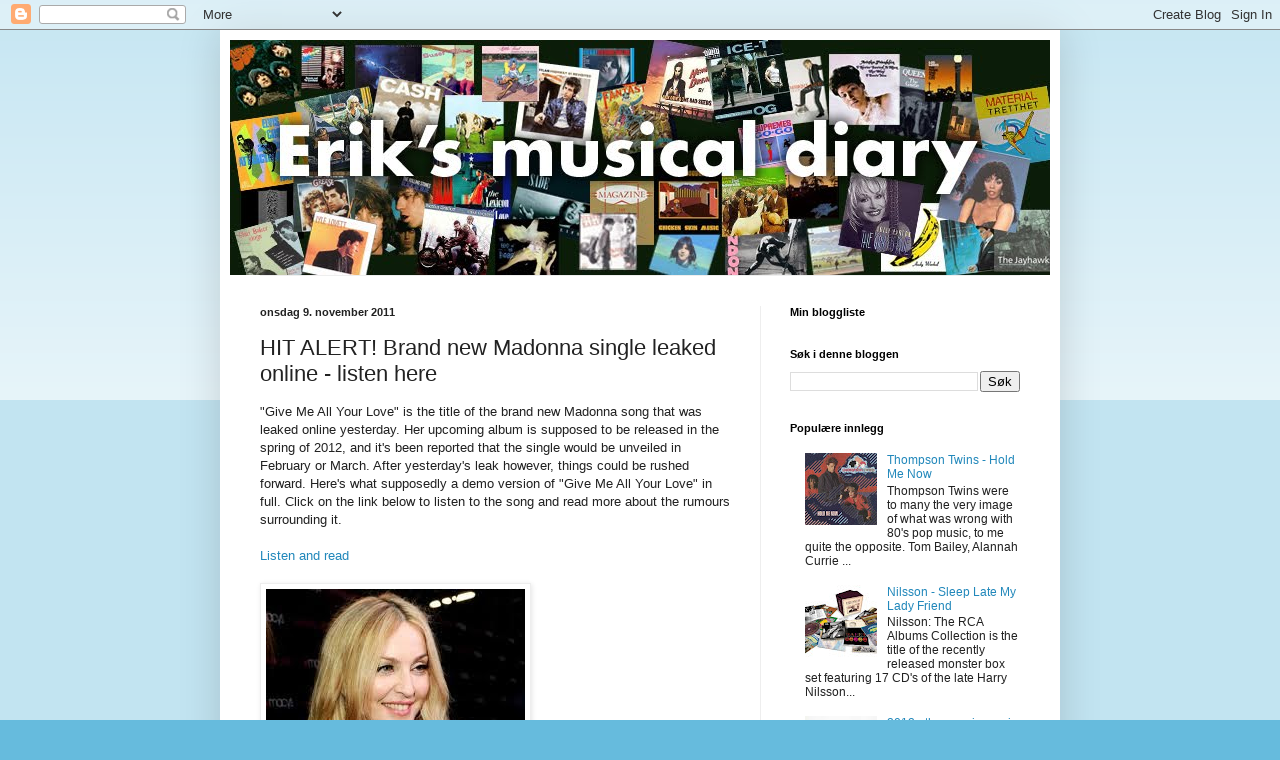

--- FILE ---
content_type: text/html; charset=UTF-8
request_url: https://erikvalebrokk.blogspot.com/2011/11/hit-alert-brand-new-madonna-single.html
body_size: 19262
content:
<!DOCTYPE html>
<html class='v2' dir='ltr' lang='no'>
<head>
<link href='https://www.blogger.com/static/v1/widgets/4128112664-css_bundle_v2.css' rel='stylesheet' type='text/css'/>
<meta content='width=1100' name='viewport'/>
<meta content='text/html; charset=UTF-8' http-equiv='Content-Type'/>
<meta content='blogger' name='generator'/>
<link href='https://erikvalebrokk.blogspot.com/favicon.ico' rel='icon' type='image/x-icon'/>
<link href='http://erikvalebrokk.blogspot.com/2011/11/hit-alert-brand-new-madonna-single.html' rel='canonical'/>
<link rel="alternate" type="application/atom+xml" title="Eriks musical diary - Atom" href="https://erikvalebrokk.blogspot.com/feeds/posts/default" />
<link rel="alternate" type="application/rss+xml" title="Eriks musical diary - RSS" href="https://erikvalebrokk.blogspot.com/feeds/posts/default?alt=rss" />
<link rel="service.post" type="application/atom+xml" title="Eriks musical diary - Atom" href="https://www.blogger.com/feeds/1224067289661464568/posts/default" />

<link rel="alternate" type="application/atom+xml" title="Eriks musical diary - Atom" href="https://erikvalebrokk.blogspot.com/feeds/6480506028132604881/comments/default" />
<!--Can't find substitution for tag [blog.ieCssRetrofitLinks]-->
<link href='http://t3.gstatic.com/images?q=tbn:ANd9GcQ9Jv_1TvZZIv6vfw2BiMO2oW9ieIBS76Ee6gzctSBG3buFWscPjg' rel='image_src'/>
<meta content='http://erikvalebrokk.blogspot.com/2011/11/hit-alert-brand-new-madonna-single.html' property='og:url'/>
<meta content='HIT ALERT! Brand new Madonna single leaked online - listen here' property='og:title'/>
<meta content='&quot;Give Me All Your Love&quot; is the title of the brand new Madonna song that was leaked online yesterday. Her upcoming album is supposed to be re...' property='og:description'/>
<meta content='https://lh3.googleusercontent.com/blogger_img_proxy/AEn0k_vtKz50cZYIBO2G4Ps-aR6K9t3dVfUXejEWRGRn3YKPHCEEUYkq-BphqS4DwAO7C9aGpy6G9IIIG8Qy6LHAUPloM_7uVC-EFVIeL1dmxuNFjL116jErJUmSkKRZgiu0qo8kejD9k46T7ZOC7FzL_lZLUYf2I0wJ9vrWLek_dnptYg=w1200-h630-p-k-no-nu' property='og:image'/>
<title>Eriks musical diary: HIT ALERT! Brand new Madonna single leaked online - listen here</title>
<style id='page-skin-1' type='text/css'><!--
/*
-----------------------------------------------
Blogger Template Style
Name:     Simple
Designer: Blogger
URL:      www.blogger.com
----------------------------------------------- */
/* Content
----------------------------------------------- */
body {
font: normal normal 12px Arial, Tahoma, Helvetica, FreeSans, sans-serif;
color: #222222;
background: #66bbdd none repeat scroll top left;
padding: 0 40px 40px 40px;
}
html body .region-inner {
min-width: 0;
max-width: 100%;
width: auto;
}
h2 {
font-size: 22px;
}
a:link {
text-decoration:none;
color: #2288bb;
}
a:visited {
text-decoration:none;
color: #888888;
}
a:hover {
text-decoration:underline;
color: #33aaff;
}
.body-fauxcolumn-outer .fauxcolumn-inner {
background: transparent url(https://resources.blogblog.com/blogblog/data/1kt/simple/body_gradient_tile_light.png) repeat scroll top left;
_background-image: none;
}
.body-fauxcolumn-outer .cap-top {
position: absolute;
z-index: 1;
height: 400px;
width: 100%;
}
.body-fauxcolumn-outer .cap-top .cap-left {
width: 100%;
background: transparent url(https://resources.blogblog.com/blogblog/data/1kt/simple/gradients_light.png) repeat-x scroll top left;
_background-image: none;
}
.content-outer {
-moz-box-shadow: 0 0 40px rgba(0, 0, 0, .15);
-webkit-box-shadow: 0 0 5px rgba(0, 0, 0, .15);
-goog-ms-box-shadow: 0 0 10px #333333;
box-shadow: 0 0 40px rgba(0, 0, 0, .15);
margin-bottom: 1px;
}
.content-inner {
padding: 10px 10px;
}
.content-inner {
background-color: #ffffff;
}
/* Header
----------------------------------------------- */
.header-outer {
background: transparent none repeat-x scroll 0 -400px;
_background-image: none;
}
.Header h1 {
font: normal normal 60px Arial, Tahoma, Helvetica, FreeSans, sans-serif;
color: #3399bb;
text-shadow: -1px -1px 1px rgba(0, 0, 0, .2);
}
.Header h1 a {
color: #3399bb;
}
.Header .description {
font-size: 140%;
color: #777777;
}
.header-inner .Header .titlewrapper {
padding: 22px 30px;
}
.header-inner .Header .descriptionwrapper {
padding: 0 30px;
}
/* Tabs
----------------------------------------------- */
.tabs-inner .section:first-child {
border-top: 1px solid #eeeeee;
}
.tabs-inner .section:first-child ul {
margin-top: -1px;
border-top: 1px solid #eeeeee;
border-left: 0 solid #eeeeee;
border-right: 0 solid #eeeeee;
}
.tabs-inner .widget ul {
background: #f5f5f5 url(https://resources.blogblog.com/blogblog/data/1kt/simple/gradients_light.png) repeat-x scroll 0 -800px;
_background-image: none;
border-bottom: 1px solid #eeeeee;
margin-top: 0;
margin-left: -30px;
margin-right: -30px;
}
.tabs-inner .widget li a {
display: inline-block;
padding: .6em 1em;
font: normal normal 14px Arial, Tahoma, Helvetica, FreeSans, sans-serif;
color: #999999;
border-left: 1px solid #ffffff;
border-right: 1px solid #eeeeee;
}
.tabs-inner .widget li:first-child a {
border-left: none;
}
.tabs-inner .widget li.selected a, .tabs-inner .widget li a:hover {
color: #000000;
background-color: #eeeeee;
text-decoration: none;
}
/* Columns
----------------------------------------------- */
.main-outer {
border-top: 0 solid #eeeeee;
}
.fauxcolumn-left-outer .fauxcolumn-inner {
border-right: 1px solid #eeeeee;
}
.fauxcolumn-right-outer .fauxcolumn-inner {
border-left: 1px solid #eeeeee;
}
/* Headings
----------------------------------------------- */
div.widget > h2,
div.widget h2.title {
margin: 0 0 1em 0;
font: normal bold 11px Arial, Tahoma, Helvetica, FreeSans, sans-serif;
color: #000000;
}
/* Widgets
----------------------------------------------- */
.widget .zippy {
color: #999999;
text-shadow: 2px 2px 1px rgba(0, 0, 0, .1);
}
.widget .popular-posts ul {
list-style: none;
}
/* Posts
----------------------------------------------- */
h2.date-header {
font: normal bold 11px Arial, Tahoma, Helvetica, FreeSans, sans-serif;
}
.date-header span {
background-color: transparent;
color: #222222;
padding: inherit;
letter-spacing: inherit;
margin: inherit;
}
.main-inner {
padding-top: 30px;
padding-bottom: 30px;
}
.main-inner .column-center-inner {
padding: 0 15px;
}
.main-inner .column-center-inner .section {
margin: 0 15px;
}
.post {
margin: 0 0 25px 0;
}
h3.post-title, .comments h4 {
font: normal normal 22px Arial, Tahoma, Helvetica, FreeSans, sans-serif;
margin: .75em 0 0;
}
.post-body {
font-size: 110%;
line-height: 1.4;
position: relative;
}
.post-body img, .post-body .tr-caption-container, .Profile img, .Image img,
.BlogList .item-thumbnail img {
padding: 2px;
background: #ffffff;
border: 1px solid #eeeeee;
-moz-box-shadow: 1px 1px 5px rgba(0, 0, 0, .1);
-webkit-box-shadow: 1px 1px 5px rgba(0, 0, 0, .1);
box-shadow: 1px 1px 5px rgba(0, 0, 0, .1);
}
.post-body img, .post-body .tr-caption-container {
padding: 5px;
}
.post-body .tr-caption-container {
color: #222222;
}
.post-body .tr-caption-container img {
padding: 0;
background: transparent;
border: none;
-moz-box-shadow: 0 0 0 rgba(0, 0, 0, .1);
-webkit-box-shadow: 0 0 0 rgba(0, 0, 0, .1);
box-shadow: 0 0 0 rgba(0, 0, 0, .1);
}
.post-header {
margin: 0 0 1.5em;
line-height: 1.6;
font-size: 90%;
}
.post-footer {
margin: 20px -2px 0;
padding: 5px 10px;
color: #666666;
background-color: #f9f9f9;
border-bottom: 1px solid #eeeeee;
line-height: 1.6;
font-size: 90%;
}
#comments .comment-author {
padding-top: 1.5em;
border-top: 1px solid #eeeeee;
background-position: 0 1.5em;
}
#comments .comment-author:first-child {
padding-top: 0;
border-top: none;
}
.avatar-image-container {
margin: .2em 0 0;
}
#comments .avatar-image-container img {
border: 1px solid #eeeeee;
}
/* Comments
----------------------------------------------- */
.comments .comments-content .icon.blog-author {
background-repeat: no-repeat;
background-image: url([data-uri]);
}
.comments .comments-content .loadmore a {
border-top: 1px solid #999999;
border-bottom: 1px solid #999999;
}
.comments .comment-thread.inline-thread {
background-color: #f9f9f9;
}
.comments .continue {
border-top: 2px solid #999999;
}
/* Accents
---------------------------------------------- */
.section-columns td.columns-cell {
border-left: 1px solid #eeeeee;
}
.blog-pager {
background: transparent none no-repeat scroll top center;
}
.blog-pager-older-link, .home-link,
.blog-pager-newer-link {
background-color: #ffffff;
padding: 5px;
}
.footer-outer {
border-top: 0 dashed #bbbbbb;
}
/* Mobile
----------------------------------------------- */
body.mobile  {
background-size: auto;
}
.mobile .body-fauxcolumn-outer {
background: transparent none repeat scroll top left;
}
.mobile .body-fauxcolumn-outer .cap-top {
background-size: 100% auto;
}
.mobile .content-outer {
-webkit-box-shadow: 0 0 3px rgba(0, 0, 0, .15);
box-shadow: 0 0 3px rgba(0, 0, 0, .15);
}
.mobile .tabs-inner .widget ul {
margin-left: 0;
margin-right: 0;
}
.mobile .post {
margin: 0;
}
.mobile .main-inner .column-center-inner .section {
margin: 0;
}
.mobile .date-header span {
padding: 0.1em 10px;
margin: 0 -10px;
}
.mobile h3.post-title {
margin: 0;
}
.mobile .blog-pager {
background: transparent none no-repeat scroll top center;
}
.mobile .footer-outer {
border-top: none;
}
.mobile .main-inner, .mobile .footer-inner {
background-color: #ffffff;
}
.mobile-index-contents {
color: #222222;
}
.mobile-link-button {
background-color: #2288bb;
}
.mobile-link-button a:link, .mobile-link-button a:visited {
color: #ffffff;
}
.mobile .tabs-inner .section:first-child {
border-top: none;
}
.mobile .tabs-inner .PageList .widget-content {
background-color: #eeeeee;
color: #000000;
border-top: 1px solid #eeeeee;
border-bottom: 1px solid #eeeeee;
}
.mobile .tabs-inner .PageList .widget-content .pagelist-arrow {
border-left: 1px solid #eeeeee;
}

--></style>
<style id='template-skin-1' type='text/css'><!--
body {
min-width: 840px;
}
.content-outer, .content-fauxcolumn-outer, .region-inner {
min-width: 840px;
max-width: 840px;
_width: 840px;
}
.main-inner .columns {
padding-left: 0px;
padding-right: 290px;
}
.main-inner .fauxcolumn-center-outer {
left: 0px;
right: 290px;
/* IE6 does not respect left and right together */
_width: expression(this.parentNode.offsetWidth -
parseInt("0px") -
parseInt("290px") + 'px');
}
.main-inner .fauxcolumn-left-outer {
width: 0px;
}
.main-inner .fauxcolumn-right-outer {
width: 290px;
}
.main-inner .column-left-outer {
width: 0px;
right: 100%;
margin-left: -0px;
}
.main-inner .column-right-outer {
width: 290px;
margin-right: -290px;
}
#layout {
min-width: 0;
}
#layout .content-outer {
min-width: 0;
width: 800px;
}
#layout .region-inner {
min-width: 0;
width: auto;
}
body#layout div.add_widget {
padding: 8px;
}
body#layout div.add_widget a {
margin-left: 32px;
}
--></style>
<link href='https://www.blogger.com/dyn-css/authorization.css?targetBlogID=1224067289661464568&amp;zx=1e8d65c3-0751-439e-b511-6837b2f06801' media='none' onload='if(media!=&#39;all&#39;)media=&#39;all&#39;' rel='stylesheet'/><noscript><link href='https://www.blogger.com/dyn-css/authorization.css?targetBlogID=1224067289661464568&amp;zx=1e8d65c3-0751-439e-b511-6837b2f06801' rel='stylesheet'/></noscript>
<meta name='google-adsense-platform-account' content='ca-host-pub-1556223355139109'/>
<meta name='google-adsense-platform-domain' content='blogspot.com'/>

<!-- data-ad-client=ca-pub-1700902054824464 -->

</head>
<body class='loading variant-pale'>
<div class='navbar section' id='navbar' name='Navbar'><div class='widget Navbar' data-version='1' id='Navbar1'><script type="text/javascript">
    function setAttributeOnload(object, attribute, val) {
      if(window.addEventListener) {
        window.addEventListener('load',
          function(){ object[attribute] = val; }, false);
      } else {
        window.attachEvent('onload', function(){ object[attribute] = val; });
      }
    }
  </script>
<div id="navbar-iframe-container"></div>
<script type="text/javascript" src="https://apis.google.com/js/platform.js"></script>
<script type="text/javascript">
      gapi.load("gapi.iframes:gapi.iframes.style.bubble", function() {
        if (gapi.iframes && gapi.iframes.getContext) {
          gapi.iframes.getContext().openChild({
              url: 'https://www.blogger.com/navbar/1224067289661464568?po\x3d6480506028132604881\x26origin\x3dhttps://erikvalebrokk.blogspot.com',
              where: document.getElementById("navbar-iframe-container"),
              id: "navbar-iframe"
          });
        }
      });
    </script><script type="text/javascript">
(function() {
var script = document.createElement('script');
script.type = 'text/javascript';
script.src = '//pagead2.googlesyndication.com/pagead/js/google_top_exp.js';
var head = document.getElementsByTagName('head')[0];
if (head) {
head.appendChild(script);
}})();
</script>
</div></div>
<div class='body-fauxcolumns'>
<div class='fauxcolumn-outer body-fauxcolumn-outer'>
<div class='cap-top'>
<div class='cap-left'></div>
<div class='cap-right'></div>
</div>
<div class='fauxborder-left'>
<div class='fauxborder-right'></div>
<div class='fauxcolumn-inner'>
</div>
</div>
<div class='cap-bottom'>
<div class='cap-left'></div>
<div class='cap-right'></div>
</div>
</div>
</div>
<div class='content'>
<div class='content-fauxcolumns'>
<div class='fauxcolumn-outer content-fauxcolumn-outer'>
<div class='cap-top'>
<div class='cap-left'></div>
<div class='cap-right'></div>
</div>
<div class='fauxborder-left'>
<div class='fauxborder-right'></div>
<div class='fauxcolumn-inner'>
</div>
</div>
<div class='cap-bottom'>
<div class='cap-left'></div>
<div class='cap-right'></div>
</div>
</div>
</div>
<div class='content-outer'>
<div class='content-cap-top cap-top'>
<div class='cap-left'></div>
<div class='cap-right'></div>
</div>
<div class='fauxborder-left content-fauxborder-left'>
<div class='fauxborder-right content-fauxborder-right'></div>
<div class='content-inner'>
<header>
<div class='header-outer'>
<div class='header-cap-top cap-top'>
<div class='cap-left'></div>
<div class='cap-right'></div>
</div>
<div class='fauxborder-left header-fauxborder-left'>
<div class='fauxborder-right header-fauxborder-right'></div>
<div class='region-inner header-inner'>
<div class='header section' id='header' name='Overskrift'><div class='widget Header' data-version='1' id='Header1'>
<div id='header-inner'>
<a href='https://erikvalebrokk.blogspot.com/' style='display: block'>
<img alt='Eriks musical diary' height='235px; ' id='Header1_headerimg' src='https://blogger.googleusercontent.com/img/b/R29vZ2xl/AVvXsEghe6tI9TQQm2vmKZwM3ftYyiqUOsVggxCqD0MpqMlgfFTYtVrXUmUb0zX2j_emvC5H_Ntue94AMGKf4OfKh60qDRnTco8ue2lT_GdWi5ZDwXVgZgzur0vj_-hH2hOh7RxT46lnIQxNTvnG/s1600/erik.jpg' style='display: block' width='992px; '/>
</a>
</div>
</div></div>
</div>
</div>
<div class='header-cap-bottom cap-bottom'>
<div class='cap-left'></div>
<div class='cap-right'></div>
</div>
</div>
</header>
<div class='tabs-outer'>
<div class='tabs-cap-top cap-top'>
<div class='cap-left'></div>
<div class='cap-right'></div>
</div>
<div class='fauxborder-left tabs-fauxborder-left'>
<div class='fauxborder-right tabs-fauxborder-right'></div>
<div class='region-inner tabs-inner'>
<div class='tabs no-items section' id='crosscol' name='Krysskolonne'></div>
<div class='tabs no-items section' id='crosscol-overflow' name='Cross-Column 2'></div>
</div>
</div>
<div class='tabs-cap-bottom cap-bottom'>
<div class='cap-left'></div>
<div class='cap-right'></div>
</div>
</div>
<div class='main-outer'>
<div class='main-cap-top cap-top'>
<div class='cap-left'></div>
<div class='cap-right'></div>
</div>
<div class='fauxborder-left main-fauxborder-left'>
<div class='fauxborder-right main-fauxborder-right'></div>
<div class='region-inner main-inner'>
<div class='columns fauxcolumns'>
<div class='fauxcolumn-outer fauxcolumn-center-outer'>
<div class='cap-top'>
<div class='cap-left'></div>
<div class='cap-right'></div>
</div>
<div class='fauxborder-left'>
<div class='fauxborder-right'></div>
<div class='fauxcolumn-inner'>
</div>
</div>
<div class='cap-bottom'>
<div class='cap-left'></div>
<div class='cap-right'></div>
</div>
</div>
<div class='fauxcolumn-outer fauxcolumn-left-outer'>
<div class='cap-top'>
<div class='cap-left'></div>
<div class='cap-right'></div>
</div>
<div class='fauxborder-left'>
<div class='fauxborder-right'></div>
<div class='fauxcolumn-inner'>
</div>
</div>
<div class='cap-bottom'>
<div class='cap-left'></div>
<div class='cap-right'></div>
</div>
</div>
<div class='fauxcolumn-outer fauxcolumn-right-outer'>
<div class='cap-top'>
<div class='cap-left'></div>
<div class='cap-right'></div>
</div>
<div class='fauxborder-left'>
<div class='fauxborder-right'></div>
<div class='fauxcolumn-inner'>
</div>
</div>
<div class='cap-bottom'>
<div class='cap-left'></div>
<div class='cap-right'></div>
</div>
</div>
<!-- corrects IE6 width calculation -->
<div class='columns-inner'>
<div class='column-center-outer'>
<div class='column-center-inner'>
<div class='main section' id='main' name='Hoveddel'><div class='widget Blog' data-version='1' id='Blog1'>
<div class='blog-posts hfeed'>

          <div class="date-outer">
        
<h2 class='date-header'><span>onsdag 9. november 2011</span></h2>

          <div class="date-posts">
        
<div class='post-outer'>
<div class='post hentry uncustomized-post-template' itemprop='blogPost' itemscope='itemscope' itemtype='http://schema.org/BlogPosting'>
<meta content='http://t3.gstatic.com/images?q=tbn:ANd9GcQ9Jv_1TvZZIv6vfw2BiMO2oW9ieIBS76Ee6gzctSBG3buFWscPjg' itemprop='image_url'/>
<meta content='1224067289661464568' itemprop='blogId'/>
<meta content='6480506028132604881' itemprop='postId'/>
<a name='6480506028132604881'></a>
<h3 class='post-title entry-title' itemprop='name'>
HIT ALERT! Brand new Madonna single leaked online - listen here
</h3>
<div class='post-header'>
<div class='post-header-line-1'></div>
</div>
<div class='post-body entry-content' id='post-body-6480506028132604881' itemprop='description articleBody'>
"Give Me All Your Love" is the title of the brand new Madonna song that was leaked online yesterday. Her upcoming album is supposed to be released in the spring of 2012, and it's been reported that the single would be unveiled in February or March. After yesterday's leak however, things could be rushed forward. Here's what supposedly a demo version of "Give Me All Your Love" in full. Click on the link below to listen to the song and read more about the rumours surrounding it.<br />
<br />
<a href="http://www.billboard.com/news#/news/madonna-s-give-me-all-your-love-single-listen-1005489352.story">Listen and read</a><br />
<br />
<img src="https://lh3.googleusercontent.com/blogger_img_proxy/AEn0k_vtKz50cZYIBO2G4Ps-aR6K9t3dVfUXejEWRGRn3YKPHCEEUYkq-BphqS4DwAO7C9aGpy6G9IIIG8Qy6LHAUPloM_7uVC-EFVIeL1dmxuNFjL116jErJUmSkKRZgiu0qo8kejD9k46T7ZOC7FzL_lZLUYf2I0wJ9vrWLek_dnptYg=s0-d">
<div style='clear: both;'></div>
</div>
<div class='post-footer'>
<div class='post-footer-line post-footer-line-1'>
<span class='post-author vcard'>
Lagt inn av
<span class='fn' itemprop='author' itemscope='itemscope' itemtype='http://schema.org/Person'>
<meta content='https://www.blogger.com/profile/13699015196849653566' itemprop='url'/>
<a class='g-profile' href='https://www.blogger.com/profile/13699015196849653566' rel='author' title='author profile'>
<span itemprop='name'>Eriks musical diary</span>
</a>
</span>
</span>
<span class='post-timestamp'>
kl.
<meta content='http://erikvalebrokk.blogspot.com/2011/11/hit-alert-brand-new-madonna-single.html' itemprop='url'/>
<a class='timestamp-link' href='https://erikvalebrokk.blogspot.com/2011/11/hit-alert-brand-new-madonna-single.html' rel='bookmark' title='permanent link'><abbr class='published' itemprop='datePublished' title='2011-11-09T09:21:00+01:00'>09:21</abbr></a>
</span>
<span class='post-comment-link'>
</span>
<span class='post-icons'>
<span class='item-control blog-admin pid-1454329748'>
<a href='https://www.blogger.com/post-edit.g?blogID=1224067289661464568&postID=6480506028132604881&from=pencil' title='Rediger innlegg'>
<img alt='' class='icon-action' height='18' src='https://resources.blogblog.com/img/icon18_edit_allbkg.gif' width='18'/>
</a>
</span>
</span>
<div class='post-share-buttons goog-inline-block'>
<a class='goog-inline-block share-button sb-email' href='https://www.blogger.com/share-post.g?blogID=1224067289661464568&postID=6480506028132604881&target=email' target='_blank' title='Send dette via e-post'><span class='share-button-link-text'>Send dette via e-post</span></a><a class='goog-inline-block share-button sb-blog' href='https://www.blogger.com/share-post.g?blogID=1224067289661464568&postID=6480506028132604881&target=blog' onclick='window.open(this.href, "_blank", "height=270,width=475"); return false;' target='_blank' title='Blogg dette!'><span class='share-button-link-text'>Blogg dette!</span></a><a class='goog-inline-block share-button sb-twitter' href='https://www.blogger.com/share-post.g?blogID=1224067289661464568&postID=6480506028132604881&target=twitter' target='_blank' title='Del på X'><span class='share-button-link-text'>Del på X</span></a><a class='goog-inline-block share-button sb-facebook' href='https://www.blogger.com/share-post.g?blogID=1224067289661464568&postID=6480506028132604881&target=facebook' onclick='window.open(this.href, "_blank", "height=430,width=640"); return false;' target='_blank' title='Del på Facebook'><span class='share-button-link-text'>Del på Facebook</span></a><a class='goog-inline-block share-button sb-pinterest' href='https://www.blogger.com/share-post.g?blogID=1224067289661464568&postID=6480506028132604881&target=pinterest' target='_blank' title='Del på Pinterest'><span class='share-button-link-text'>Del på Pinterest</span></a>
</div>
</div>
<div class='post-footer-line post-footer-line-2'>
<span class='post-labels'>
Etiketter:
<a href='https://erikvalebrokk.blogspot.com/search/label/2010%27s' rel='tag'>2010&#39;s</a>,
<a href='https://erikvalebrokk.blogspot.com/search/label/First%20listen' rel='tag'>First listen</a>
</span>
</div>
<div class='post-footer-line post-footer-line-3'>
<span class='post-location'>
</span>
</div>
</div>
</div>
<div class='comments' id='comments'>
<a name='comments'></a>
<h4>Ingen kommentarer:</h4>
<div id='Blog1_comments-block-wrapper'>
<dl class='avatar-comment-indent' id='comments-block'>
</dl>
</div>
<p class='comment-footer'>
<div class='comment-form'>
<a name='comment-form'></a>
<h4 id='comment-post-message'>Legg inn en kommentar</h4>
<p>
</p>
<a href='https://www.blogger.com/comment/frame/1224067289661464568?po=6480506028132604881&hl=no&saa=85391&origin=https://erikvalebrokk.blogspot.com' id='comment-editor-src'></a>
<iframe allowtransparency='true' class='blogger-iframe-colorize blogger-comment-from-post' frameborder='0' height='410px' id='comment-editor' name='comment-editor' src='' width='100%'></iframe>
<script src='https://www.blogger.com/static/v1/jsbin/1345082660-comment_from_post_iframe.js' type='text/javascript'></script>
<script type='text/javascript'>
      BLOG_CMT_createIframe('https://www.blogger.com/rpc_relay.html');
    </script>
</div>
</p>
</div>
</div>

        </div></div>
      
</div>
<div class='blog-pager' id='blog-pager'>
<span id='blog-pager-newer-link'>
<a class='blog-pager-newer-link' href='https://erikvalebrokk.blogspot.com/2011/11/duran-duran-girl-panic.html' id='Blog1_blog-pager-newer-link' title='Nyere innlegg'>Nyere innlegg</a>
</span>
<span id='blog-pager-older-link'>
<a class='blog-pager-older-link' href='https://erikvalebrokk.blogspot.com/2011/11/john-miles-music.html' id='Blog1_blog-pager-older-link' title='Eldre innlegg'>Eldre innlegg</a>
</span>
<a class='home-link' href='https://erikvalebrokk.blogspot.com/'>Startsiden</a>
</div>
<div class='clear'></div>
<div class='post-feeds'>
<div class='feed-links'>
Abonner på:
<a class='feed-link' href='https://erikvalebrokk.blogspot.com/feeds/6480506028132604881/comments/default' target='_blank' type='application/atom+xml'>Legg inn kommentarer (Atom)</a>
</div>
</div>
</div></div>
</div>
</div>
<div class='column-left-outer'>
<div class='column-left-inner'>
<aside>
</aside>
</div>
</div>
<div class='column-right-outer'>
<div class='column-right-inner'>
<aside>
<div class='sidebar section' id='sidebar-right-1'><div class='widget BlogList' data-version='1' id='BlogList1'>
<h2 class='title'>Min bloggliste</h2>
<div class='widget-content'>
<div class='blog-list-container' id='BlogList1_container'>
<ul id='BlogList1_blogs'>
</ul>
<div class='clear'></div>
</div>
</div>
</div><div class='widget BlogSearch' data-version='1' id='BlogSearch1'>
<h2 class='title'>Søk i denne bloggen</h2>
<div class='widget-content'>
<div id='BlogSearch1_form'>
<form action='https://erikvalebrokk.blogspot.com/search' class='gsc-search-box' target='_top'>
<table cellpadding='0' cellspacing='0' class='gsc-search-box'>
<tbody>
<tr>
<td class='gsc-input'>
<input autocomplete='off' class='gsc-input' name='q' size='10' title='search' type='text' value=''/>
</td>
<td class='gsc-search-button'>
<input class='gsc-search-button' title='search' type='submit' value='Søk'/>
</td>
</tr>
</tbody>
</table>
</form>
</div>
</div>
<div class='clear'></div>
</div><div class='widget PopularPosts' data-version='1' id='PopularPosts1'>
<h2>Populære innlegg</h2>
<div class='widget-content popular-posts'>
<ul>
<li>
<div class='item-content'>
<div class='item-thumbnail'>
<a href='https://erikvalebrokk.blogspot.com/2013/08/thompson-twins-hold-me-now.html' target='_blank'>
<img alt='' border='0' src='https://blogger.googleusercontent.com/img/b/R29vZ2xl/AVvXsEjwkM3vgn0NvBuL9nMKN9WI3I8RjbVTS3FhzkoA-Bb-FDIEhoO2w7a4J5h4MkzFVhc_8d35HxhyjWEPRpXdZPGIc7URWhco6DcgiLk59mwUN5w25lWFmHdSp98r56QQ6zMmakXkhZnMeU2i/w72-h72-p-k-no-nu/HoldMeNo-ThompsonTwins_cover.jpg'/>
</a>
</div>
<div class='item-title'><a href='https://erikvalebrokk.blogspot.com/2013/08/thompson-twins-hold-me-now.html'>Thompson Twins - Hold Me Now</a></div>
<div class='item-snippet'> Thompson Twins were to many the very image of what was wrong with 80&#39;s pop music, to me quite the opposite. Tom Bailey, Alannah Currie ...</div>
</div>
<div style='clear: both;'></div>
</li>
<li>
<div class='item-content'>
<div class='item-thumbnail'>
<a href='https://erikvalebrokk.blogspot.com/2013/09/nilsson-sleep-late-my-lady-friend.html' target='_blank'>
<img alt='' border='0' src='https://blogger.googleusercontent.com/img/b/R29vZ2xl/AVvXsEhFADphG0VYLHopuTCPhr_DKbg4Bq6TYwZo2D3XCCVypa1tb9jez0tedtmSZ6NDrc5UrOJV2LE5kqtPyarNaKoZOm_wfALWcECBUK4SHYqdLFcswyvAf4nwWVAdyvdIeRMqAYvyXcFSnKUS/w72-h72-p-k-no-nu/51UymYoTkOL.jpg'/>
</a>
</div>
<div class='item-title'><a href='https://erikvalebrokk.blogspot.com/2013/09/nilsson-sleep-late-my-lady-friend.html'>Nilsson - Sleep Late My Lady Friend</a></div>
<div class='item-snippet'> Nilsson: The RCA Albums Collection is the title of the recently released monster box set featuring 17 CD&#39;s of the late Harry Nilsson...</div>
</div>
<div style='clear: both;'></div>
</li>
<li>
<div class='item-content'>
<div class='item-thumbnail'>
<a href='https://erikvalebrokk.blogspot.com/2012/12/2012-year-in-music-listen-to-it-here.html' target='_blank'>
<img alt='' border='0' src='https://blogger.googleusercontent.com/img/b/R29vZ2xl/AVvXsEjank3QBP4bKZX00L0FQD6vefIovdUTgnkHDsn0EL8nk_7aVTWtDYs-Gij3AqlKqwVK9tDGCqCNTC3PvvaXrsdY_4n5TN-JkezGH38FmCF-y7vzJrzK2ID3CwKgaPPR2p1_MpsxXzEGWSlI/w72-h72-p-k-no-nu/kristina-train.jpg'/>
</a>
</div>
<div class='item-title'><a href='https://erikvalebrokk.blogspot.com/2012/12/2012-year-in-music-listen-to-it-here.html'>2012 - the year in music - listen to it here</a></div>
<div class='item-snippet'>  2012 has been a very good year for music. Distribution has never been better, with the swift ease of the Internet whether you want to orde...</div>
</div>
<div style='clear: both;'></div>
</li>
<li>
<div class='item-content'>
<div class='item-thumbnail'>
<a href='https://erikvalebrokk.blogspot.com/2011/03/chet-baker-autumn-leaves.html' target='_blank'>
<img alt='' border='0' src='https://lh3.googleusercontent.com/blogger_img_proxy/AEn0k_u0A9F6-6tKSo60OayHelF3pxgsfj8ofixdcvaYjZXuX7WAj1Ooe9UE90RDeZ4FW-1mLy2Z0Ix2ic_rPz6ok5JWZ2aF65Pl7-0fKSEQGVP9BJzCe7Dqzp4j7pRJWLSUUdOkaybevzPTPEIqFXjQn6gKQSC7HLDg9uTfHmAiJBMO=w72-h72-p-k-no-nu'/>
</a>
</div>
<div class='item-title'><a href='https://erikvalebrokk.blogspot.com/2011/03/chet-baker-autumn-leaves.html'>Chet Baker - Autumn Leaves</a></div>
<div class='item-snippet'>Aahhh, a bit of wonderful jazz on a Sunday. Today&#39;s recommendation is the lovely &quot;Autumn Leaves&quot; in Chet Baker&#39;s 1974 (?) ...</div>
</div>
<div style='clear: both;'></div>
</li>
<li>
<div class='item-content'>
<div class='item-thumbnail'>
<a href='https://erikvalebrokk.blogspot.com/2012/04/kraftwerk-autobahn.html' target='_blank'>
<img alt='' border='0' src='https://lh3.googleusercontent.com/blogger_img_proxy/AEn0k_sGg_gaAnPW7VBccES-aXMJiLyVJW_Y4USQDssNCBwZWbic048BmHtu-RnY1P4DkUIPBwdgOWxU1KI8V1DNbDmi6aYqZVgh6f4sjYJSnUSpELMCfQiqVzNqHhzAMmtB5TvCIna7vCiIjbS4liRjnFPQG9T6unBKPr-QG0evUDM71Q=w72-h72-p-k-no-nu'/>
</a>
</div>
<div class='item-title'><a href='https://erikvalebrokk.blogspot.com/2012/04/kraftwerk-autobahn.html'>Kraftwerk - Autobahn</a></div>
<div class='item-snippet'>I got an urge to hear Kraftwerk&#39;s groundbreaking 1974 masterpiece &quot;Autobahn&quot;, so here&#39;s a live clip from - I think - a 200...</div>
</div>
<div style='clear: both;'></div>
</li>
<li>
<div class='item-content'>
<div class='item-thumbnail'>
<a href='https://erikvalebrokk.blogspot.com/2014/04/hit-alert-ed-sheeran-sing.html' target='_blank'>
<img alt='' border='0' src='https://blogger.googleusercontent.com/img/b/R29vZ2xl/AVvXsEiMPcmmROtBCK75-kVViC4AdicMezjPgp1AAhalUsFHoheq_QO1MOYv2MfXGk00KLw-Y-wfL2RJl4Wl3Zcler4UpoiUyOz0Jki_IQtY4fzCu67PMyy07piwDgS96Ear0xvFrXgLjM1B0ew/w72-h72-p-k-no-nu/ed.png'/>
</a>
</div>
<div class='item-title'><a href='https://erikvalebrokk.blogspot.com/2014/04/hit-alert-ed-sheeran-sing.html'>HIT ALERT! Ed Sheeran - Sing</a></div>
<div class='item-snippet'> A brand new single from the wonderboy Ed Sheeran, the 23 year old British singer/songwriter who&#39;s enjoyed such success with his debut a...</div>
</div>
<div style='clear: both;'></div>
</li>
<li>
<div class='item-content'>
<div class='item-thumbnail'>
<a href='https://erikvalebrokk.blogspot.com/2013/06/nils-noa-feat-vinni-slvguttene-fade-away.html' target='_blank'>
<img alt='' border='0' src='https://blogger.googleusercontent.com/img/b/R29vZ2xl/AVvXsEifsQq7MJf70CDFe1uPnbdhH14V4yWhDDvr3sUtIF3Leqe-wx_SglhEyL-Tj_yU73_QlWocHu-s5zQKJlAKxCxwRPEZPaxvZs2Jn0YLU_ITOD11Eaa3tR3KvXPELV_i8QZwXRs9Tj-JhXHg/w72-h72-p-k-no-nu/no-0311-237013-front_d_638_0.jpg'/>
</a>
</div>
<div class='item-title'><a href='https://erikvalebrokk.blogspot.com/2013/06/nils-noa-feat-vinni-slvguttene-fade-away.html'>Nils Noa feat. Vinni & Sølvguttene - Fade Away</a></div>
<div class='item-snippet'> This is just a perfect summer song. Norwegian house DJ and producer Nils Noa has enlisted Vinni, formerly of Paperboys, and boys choir Sølv...</div>
</div>
<div style='clear: both;'></div>
</li>
<li>
<div class='item-content'>
<div class='item-thumbnail'>
<a href='https://erikvalebrokk.blogspot.com/2015/01/the-jayhawks-better-days.html' target='_blank'>
<img alt='' border='0' src='https://blogger.googleusercontent.com/img/b/R29vZ2xl/AVvXsEjpobMSwgxMjQohnCEt1pX3nBk9iwp-xTUKOMH9k_ZMLi-DLwqHEROrVoLNVudswrnv0QeMCfncC5ypAbox3Wi44Agp0-D6VL9WysArBGjV9-44Xn7KbqE-s92pKvOgda1jnWYCZ62NKbI/w72-h72-p-k-no-nu/The_Jayhawks_Smile_Cover_Art.jpg'/>
</a>
</div>
<div class='item-title'><a href='https://erikvalebrokk.blogspot.com/2015/01/the-jayhawks-better-days.html'>The Jayhawks - Better Days</a></div>
<div class='item-snippet'> After their fourth album, the masterful Tomorrow The Green Grass , founding member Mark Olson left The Jayhawks in the hands of his former ...</div>
</div>
<div style='clear: both;'></div>
</li>
<li>
<div class='item-content'>
<div class='item-thumbnail'>
<a href='https://erikvalebrokk.blogspot.com/2013/09/arcade-fire-reflektor.html' target='_blank'>
<img alt='' border='0' src='https://blogger.googleusercontent.com/img/b/R29vZ2xl/AVvXsEhNiyQXBt42nxo_dVbXRumjZILAwVMGa7DpJAPtsErTtz3l9xtml2lBlv-B1JFKHFzEMMGEJdDckG_T-UPLlknOEXTuu-cJW3grqXx9td_-m5JIISEnQhtPss9FhZm4Yhjjo0Oqt8HOnUHu/w72-h72-p-k-no-nu/reflektor.jpg'/>
</a>
</div>
<div class='item-title'><a href='https://erikvalebrokk.blogspot.com/2013/09/arcade-fire-reflektor.html'>Arcade Fire - Reflektor</a></div>
<div class='item-snippet'> Art rock as dance music? That&#39;s where Arcade Fire go on their brand new single, Reflektor, the title track of their forthcoming album t...</div>
</div>
<div style='clear: both;'></div>
</li>
<li>
<div class='item-content'>
<div class='item-thumbnail'>
<a href='https://erikvalebrokk.blogspot.com/2011/06/abc-tears-are-not-enough.html' target='_blank'>
<img alt='' border='0' src='https://lh3.googleusercontent.com/blogger_img_proxy/AEn0k_snHIzs9Wr26kO84OCqQxl6mhY0dR-o89hO_jA4XDjvBcBaLEP-s_dgYFu1HFXu38_1dzuKe4w4G2COkrlgl4mFeNcIjHBGHY5Ob5iLVfwAk25gX_qfYsRA2wMKwGty4_qbiMDJZAUVpzF9tcnRuFw7CvE_c0YQimvROwz2kAXx9g=w72-h72-p-k-no-nu'/>
</a>
</div>
<div class='item-title'><a href='https://erikvalebrokk.blogspot.com/2011/06/abc-tears-are-not-enough.html'>ABC - Tears Are Not Enough</a></div>
<div class='item-snippet'>Here&#39;s ABC&#39;s first single. It was released in 1981 and was of course part of the classic The Lexicon Of Love album that came out the...</div>
</div>
<div style='clear: both;'></div>
</li>
</ul>
<div class='clear'></div>
</div>
</div><div class='widget Label' data-version='1' id='Label1'>
<h2>Etiketter</h2>
<div class='widget-content list-label-widget-content'>
<ul>
<li>
<a dir='ltr' href='https://erikvalebrokk.blogspot.com/search/label/1930%27s'>1930&#39;s</a>
<span dir='ltr'>(1)</span>
</li>
<li>
<a dir='ltr' href='https://erikvalebrokk.blogspot.com/search/label/1940%27s'>1940&#39;s</a>
<span dir='ltr'>(3)</span>
</li>
<li>
<a dir='ltr' href='https://erikvalebrokk.blogspot.com/search/label/1950%27s'>1950&#39;s</a>
<span dir='ltr'>(45)</span>
</li>
<li>
<a dir='ltr' href='https://erikvalebrokk.blogspot.com/search/label/1960%27s'>1960&#39;s</a>
<span dir='ltr'>(205)</span>
</li>
<li>
<a dir='ltr' href='https://erikvalebrokk.blogspot.com/search/label/1970%27s'>1970&#39;s</a>
<span dir='ltr'>(386)</span>
</li>
<li>
<a dir='ltr' href='https://erikvalebrokk.blogspot.com/search/label/1980%27s'>1980&#39;s</a>
<span dir='ltr'>(911)</span>
</li>
<li>
<a dir='ltr' href='https://erikvalebrokk.blogspot.com/search/label/1990%27s'>1990&#39;s</a>
<span dir='ltr'>(319)</span>
</li>
<li>
<a dir='ltr' href='https://erikvalebrokk.blogspot.com/search/label/2000%27s'>2000&#39;s</a>
<span dir='ltr'>(375)</span>
</li>
<li>
<a dir='ltr' href='https://erikvalebrokk.blogspot.com/search/label/2010%27s'>2010&#39;s</a>
<span dir='ltr'>(1196)</span>
</li>
<li>
<a dir='ltr' href='https://erikvalebrokk.blogspot.com/search/label/Christmas'>Christmas</a>
<span dir='ltr'>(125)</span>
</li>
<li>
<a dir='ltr' href='https://erikvalebrokk.blogspot.com/search/label/Comedy'>Comedy</a>
<span dir='ltr'>(5)</span>
</li>
<li>
<a dir='ltr' href='https://erikvalebrokk.blogspot.com/search/label/Concerts'>Concerts</a>
<span dir='ltr'>(2)</span>
</li>
<li>
<a dir='ltr' href='https://erikvalebrokk.blogspot.com/search/label/Duels'>Duels</a>
<span dir='ltr'>(26)</span>
</li>
<li>
<a dir='ltr' href='https://erikvalebrokk.blogspot.com/search/label/Essay'>Essay</a>
<span dir='ltr'>(26)</span>
</li>
<li>
<a dir='ltr' href='https://erikvalebrokk.blogspot.com/search/label/Fabulous%20Friday'>Fabulous Friday</a>
<span dir='ltr'>(18)</span>
</li>
<li>
<a dir='ltr' href='https://erikvalebrokk.blogspot.com/search/label/Festivals'>Festivals</a>
<span dir='ltr'>(1)</span>
</li>
<li>
<a dir='ltr' href='https://erikvalebrokk.blogspot.com/search/label/First%20listen'>First listen</a>
<span dir='ltr'>(487)</span>
</li>
<li>
<a dir='ltr' href='https://erikvalebrokk.blogspot.com/search/label/Free%20download'>Free download</a>
<span dir='ltr'>(57)</span>
</li>
<li>
<a dir='ltr' href='https://erikvalebrokk.blogspot.com/search/label/Interview'>Interview</a>
<span dir='ltr'>(1)</span>
</li>
<li>
<a dir='ltr' href='https://erikvalebrokk.blogspot.com/search/label/Introducing...'>Introducing...</a>
<span dir='ltr'>(13)</span>
</li>
<li>
<a dir='ltr' href='https://erikvalebrokk.blogspot.com/search/label/Lists'>Lists</a>
<span dir='ltr'>(19)</span>
</li>
<li>
<a dir='ltr' href='https://erikvalebrokk.blogspot.com/search/label/Magazines'>Magazines</a>
<span dir='ltr'>(21)</span>
</li>
<li>
<a dir='ltr' href='https://erikvalebrokk.blogspot.com/search/label/News'>News</a>
<span dir='ltr'>(190)</span>
</li>
<li>
<a dir='ltr' href='https://erikvalebrokk.blogspot.com/search/label/Playlists'>Playlists</a>
<span dir='ltr'>(75)</span>
</li>
<li>
<a dir='ltr' href='https://erikvalebrokk.blogspot.com/search/label/Radio'>Radio</a>
<span dir='ltr'>(1)</span>
</li>
<li>
<a dir='ltr' href='https://erikvalebrokk.blogspot.com/search/label/Reviews'>Reviews</a>
<span dir='ltr'>(9)</span>
</li>
<li>
<a dir='ltr' href='https://erikvalebrokk.blogspot.com/search/label/Trailer'>Trailer</a>
<span dir='ltr'>(2)</span>
</li>
</ul>
<div class='clear'></div>
</div>
</div><div class='widget Stats' data-version='1' id='Stats1'>
<h2>Totalt antall sidevisninger</h2>
<div class='widget-content'>
<div id='Stats1_content' style='display: none;'>
<script src='https://www.gstatic.com/charts/loader.js' type='text/javascript'></script>
<span id='Stats1_sparklinespan' style='display:inline-block; width:75px; height:30px'></span>
<span class='counter-wrapper text-counter-wrapper' id='Stats1_totalCount'>
</span>
<div class='clear'></div>
</div>
</div>
</div><div class='widget Followers' data-version='1' id='Followers1'>
<h2 class='title'>Følgere</h2>
<div class='widget-content'>
<div id='Followers1-wrapper'>
<div style='margin-right:2px;'>
<div><script type="text/javascript" src="https://apis.google.com/js/platform.js"></script>
<div id="followers-iframe-container"></div>
<script type="text/javascript">
    window.followersIframe = null;
    function followersIframeOpen(url) {
      gapi.load("gapi.iframes", function() {
        if (gapi.iframes && gapi.iframes.getContext) {
          window.followersIframe = gapi.iframes.getContext().openChild({
            url: url,
            where: document.getElementById("followers-iframe-container"),
            messageHandlersFilter: gapi.iframes.CROSS_ORIGIN_IFRAMES_FILTER,
            messageHandlers: {
              '_ready': function(obj) {
                window.followersIframe.getIframeEl().height = obj.height;
              },
              'reset': function() {
                window.followersIframe.close();
                followersIframeOpen("https://www.blogger.com/followers/frame/1224067289661464568?colors\x3dCgt0cmFuc3BhcmVudBILdHJhbnNwYXJlbnQaByMyMjIyMjIiByMyMjg4YmIqByNmZmZmZmYyByMwMDAwMDA6ByMyMjIyMjJCByMyMjg4YmJKByM5OTk5OTlSByMyMjg4YmJaC3RyYW5zcGFyZW50\x26pageSize\x3d21\x26hl\x3dno\x26origin\x3dhttps://erikvalebrokk.blogspot.com");
              },
              'open': function(url) {
                window.followersIframe.close();
                followersIframeOpen(url);
              }
            }
          });
        }
      });
    }
    followersIframeOpen("https://www.blogger.com/followers/frame/1224067289661464568?colors\x3dCgt0cmFuc3BhcmVudBILdHJhbnNwYXJlbnQaByMyMjIyMjIiByMyMjg4YmIqByNmZmZmZmYyByMwMDAwMDA6ByMyMjIyMjJCByMyMjg4YmJKByM5OTk5OTlSByMyMjg4YmJaC3RyYW5zcGFyZW50\x26pageSize\x3d21\x26hl\x3dno\x26origin\x3dhttps://erikvalebrokk.blogspot.com");
  </script></div>
</div>
</div>
<div class='clear'></div>
</div>
</div><div class='widget Profile' data-version='1' id='Profile1'>
<h2>Erik Valebrokk</h2>
<div class='widget-content'>
<a href='https://www.blogger.com/profile/13699015196849653566'><img alt='Bildet mitt' class='profile-img' height='80' src='//blogger.googleusercontent.com/img/b/R29vZ2xl/AVvXsEhTpePVIj_fjjmi_zz_6rbeBqJJgBTASf0PYN7beazmZ-OaNwJ74LHlbjIoGlsw9zueDEGNjHUau7SVihDFB8s5XJbS0Th-0gzHv3pN2dw0hR3e6VhW-q5QhU12wsf9jQ/s220/2008+09+erik+valebrokk.jpg' width='59'/></a>
<dl class='profile-datablock'>
<dt class='profile-data'>
<a class='profile-name-link g-profile' href='https://www.blogger.com/profile/13699015196849653566' rel='author' style='background-image: url(//www.blogger.com/img/logo-16.png);'>
Eriks musical diary
</a>
</dt>
<dd class='profile-textblock'>I was born in 1966, and can therefore no longer be called young and promising, more likely old and in the way. I used to be a music journalist, a despised reviewer of bad albums (especially by the people who made them), an enthusiastically kind reviewer of good albums and amazingly enough liked by a few people. There've been some years since I did any professional music writing, but for some time now I've been doing daily updates on Facebook where I've recommended one song per day. 

There are no rules to this exercise. I write about any song that pops into my mind, never taking into account what kind of genre it belongs to, if it's especially hip or not, where it's from, etc. 

The one really good thing about not writing professionally about music is that you can listen to exactly what you want, and even more importantly, not listening to things you don't want to. Getting your money from another source than music writing is highly recommended even if you don't get as many free albums as you once did. However, at times I miss doing it, and that's the motivation behind this blog. I hope you'll enjoy it!</dd>
</dl>
<a class='profile-link' href='https://www.blogger.com/profile/13699015196849653566' rel='author'>Vis hele profilen min</a>
<div class='clear'></div>
</div>
</div><div class='widget Subscribe' data-version='1' id='Subscribe1'>
<div style='white-space:nowrap'>
<h2 class='title'>Abonner på</h2>
<div class='widget-content'>
<div class='subscribe-wrapper subscribe-type-POST'>
<div class='subscribe expanded subscribe-type-POST' id='SW_READER_LIST_Subscribe1POST' style='display:none;'>
<div class='top'>
<span class='inner' onclick='return(_SW_toggleReaderList(event, "Subscribe1POST"));'>
<img class='subscribe-dropdown-arrow' src='https://resources.blogblog.com/img/widgets/arrow_dropdown.gif'/>
<img align='absmiddle' alt='' border='0' class='feed-icon' src='https://resources.blogblog.com/img/icon_feed12.png'/>
Innlegg
</span>
<div class='feed-reader-links'>
<a class='feed-reader-link' href='https://www.netvibes.com/subscribe.php?url=https%3A%2F%2Ferikvalebrokk.blogspot.com%2Ffeeds%2Fposts%2Fdefault' target='_blank'>
<img src='https://resources.blogblog.com/img/widgets/subscribe-netvibes.png'/>
</a>
<a class='feed-reader-link' href='https://add.my.yahoo.com/content?url=https%3A%2F%2Ferikvalebrokk.blogspot.com%2Ffeeds%2Fposts%2Fdefault' target='_blank'>
<img src='https://resources.blogblog.com/img/widgets/subscribe-yahoo.png'/>
</a>
<a class='feed-reader-link' href='https://erikvalebrokk.blogspot.com/feeds/posts/default' target='_blank'>
<img align='absmiddle' class='feed-icon' src='https://resources.blogblog.com/img/icon_feed12.png'/>
                  Atom
                </a>
</div>
</div>
<div class='bottom'></div>
</div>
<div class='subscribe' id='SW_READER_LIST_CLOSED_Subscribe1POST' onclick='return(_SW_toggleReaderList(event, "Subscribe1POST"));'>
<div class='top'>
<span class='inner'>
<img class='subscribe-dropdown-arrow' src='https://resources.blogblog.com/img/widgets/arrow_dropdown.gif'/>
<span onclick='return(_SW_toggleReaderList(event, "Subscribe1POST"));'>
<img align='absmiddle' alt='' border='0' class='feed-icon' src='https://resources.blogblog.com/img/icon_feed12.png'/>
Innlegg
</span>
</span>
</div>
<div class='bottom'></div>
</div>
</div>
<div class='subscribe-wrapper subscribe-type-PER_POST'>
<div class='subscribe expanded subscribe-type-PER_POST' id='SW_READER_LIST_Subscribe1PER_POST' style='display:none;'>
<div class='top'>
<span class='inner' onclick='return(_SW_toggleReaderList(event, "Subscribe1PER_POST"));'>
<img class='subscribe-dropdown-arrow' src='https://resources.blogblog.com/img/widgets/arrow_dropdown.gif'/>
<img align='absmiddle' alt='' border='0' class='feed-icon' src='https://resources.blogblog.com/img/icon_feed12.png'/>
Kommentarer
</span>
<div class='feed-reader-links'>
<a class='feed-reader-link' href='https://www.netvibes.com/subscribe.php?url=https%3A%2F%2Ferikvalebrokk.blogspot.com%2Ffeeds%2F6480506028132604881%2Fcomments%2Fdefault' target='_blank'>
<img src='https://resources.blogblog.com/img/widgets/subscribe-netvibes.png'/>
</a>
<a class='feed-reader-link' href='https://add.my.yahoo.com/content?url=https%3A%2F%2Ferikvalebrokk.blogspot.com%2Ffeeds%2F6480506028132604881%2Fcomments%2Fdefault' target='_blank'>
<img src='https://resources.blogblog.com/img/widgets/subscribe-yahoo.png'/>
</a>
<a class='feed-reader-link' href='https://erikvalebrokk.blogspot.com/feeds/6480506028132604881/comments/default' target='_blank'>
<img align='absmiddle' class='feed-icon' src='https://resources.blogblog.com/img/icon_feed12.png'/>
                  Atom
                </a>
</div>
</div>
<div class='bottom'></div>
</div>
<div class='subscribe' id='SW_READER_LIST_CLOSED_Subscribe1PER_POST' onclick='return(_SW_toggleReaderList(event, "Subscribe1PER_POST"));'>
<div class='top'>
<span class='inner'>
<img class='subscribe-dropdown-arrow' src='https://resources.blogblog.com/img/widgets/arrow_dropdown.gif'/>
<span onclick='return(_SW_toggleReaderList(event, "Subscribe1PER_POST"));'>
<img align='absmiddle' alt='' border='0' class='feed-icon' src='https://resources.blogblog.com/img/icon_feed12.png'/>
Kommentarer
</span>
</span>
</div>
<div class='bottom'></div>
</div>
</div>
<div style='clear:both'></div>
</div>
</div>
<div class='clear'></div>
</div><div class='widget BlogArchive' data-version='1' id='BlogArchive1'>
<h2>Bloggarkiv</h2>
<div class='widget-content'>
<div id='ArchiveList'>
<div id='BlogArchive1_ArchiveList'>
<ul class='hierarchy'>
<li class='archivedate collapsed'>
<a class='toggle' href='javascript:void(0)'>
<span class='zippy'>

        &#9658;&#160;
      
</span>
</a>
<a class='post-count-link' href='https://erikvalebrokk.blogspot.com/2015/'>
2015
</a>
<span class='post-count' dir='ltr'>(220)</span>
<ul class='hierarchy'>
<li class='archivedate collapsed'>
<a class='toggle' href='javascript:void(0)'>
<span class='zippy'>

        &#9658;&#160;
      
</span>
</a>
<a class='post-count-link' href='https://erikvalebrokk.blogspot.com/2015/07/'>
juli
</a>
<span class='post-count' dir='ltr'>(1)</span>
</li>
</ul>
<ul class='hierarchy'>
<li class='archivedate collapsed'>
<a class='toggle' href='javascript:void(0)'>
<span class='zippy'>

        &#9658;&#160;
      
</span>
</a>
<a class='post-count-link' href='https://erikvalebrokk.blogspot.com/2015/05/'>
mai
</a>
<span class='post-count' dir='ltr'>(23)</span>
</li>
</ul>
<ul class='hierarchy'>
<li class='archivedate collapsed'>
<a class='toggle' href='javascript:void(0)'>
<span class='zippy'>

        &#9658;&#160;
      
</span>
</a>
<a class='post-count-link' href='https://erikvalebrokk.blogspot.com/2015/04/'>
april
</a>
<span class='post-count' dir='ltr'>(34)</span>
</li>
</ul>
<ul class='hierarchy'>
<li class='archivedate collapsed'>
<a class='toggle' href='javascript:void(0)'>
<span class='zippy'>

        &#9658;&#160;
      
</span>
</a>
<a class='post-count-link' href='https://erikvalebrokk.blogspot.com/2015/03/'>
mars
</a>
<span class='post-count' dir='ltr'>(49)</span>
</li>
</ul>
<ul class='hierarchy'>
<li class='archivedate collapsed'>
<a class='toggle' href='javascript:void(0)'>
<span class='zippy'>

        &#9658;&#160;
      
</span>
</a>
<a class='post-count-link' href='https://erikvalebrokk.blogspot.com/2015/02/'>
februar
</a>
<span class='post-count' dir='ltr'>(47)</span>
</li>
</ul>
<ul class='hierarchy'>
<li class='archivedate collapsed'>
<a class='toggle' href='javascript:void(0)'>
<span class='zippy'>

        &#9658;&#160;
      
</span>
</a>
<a class='post-count-link' href='https://erikvalebrokk.blogspot.com/2015/01/'>
januar
</a>
<span class='post-count' dir='ltr'>(66)</span>
</li>
</ul>
</li>
</ul>
<ul class='hierarchy'>
<li class='archivedate collapsed'>
<a class='toggle' href='javascript:void(0)'>
<span class='zippy'>

        &#9658;&#160;
      
</span>
</a>
<a class='post-count-link' href='https://erikvalebrokk.blogspot.com/2014/'>
2014
</a>
<span class='post-count' dir='ltr'>(551)</span>
<ul class='hierarchy'>
<li class='archivedate collapsed'>
<a class='toggle' href='javascript:void(0)'>
<span class='zippy'>

        &#9658;&#160;
      
</span>
</a>
<a class='post-count-link' href='https://erikvalebrokk.blogspot.com/2014/12/'>
desember
</a>
<span class='post-count' dir='ltr'>(51)</span>
</li>
</ul>
<ul class='hierarchy'>
<li class='archivedate collapsed'>
<a class='toggle' href='javascript:void(0)'>
<span class='zippy'>

        &#9658;&#160;
      
</span>
</a>
<a class='post-count-link' href='https://erikvalebrokk.blogspot.com/2014/11/'>
november
</a>
<span class='post-count' dir='ltr'>(29)</span>
</li>
</ul>
<ul class='hierarchy'>
<li class='archivedate collapsed'>
<a class='toggle' href='javascript:void(0)'>
<span class='zippy'>

        &#9658;&#160;
      
</span>
</a>
<a class='post-count-link' href='https://erikvalebrokk.blogspot.com/2014/10/'>
oktober
</a>
<span class='post-count' dir='ltr'>(33)</span>
</li>
</ul>
<ul class='hierarchy'>
<li class='archivedate collapsed'>
<a class='toggle' href='javascript:void(0)'>
<span class='zippy'>

        &#9658;&#160;
      
</span>
</a>
<a class='post-count-link' href='https://erikvalebrokk.blogspot.com/2014/09/'>
september
</a>
<span class='post-count' dir='ltr'>(40)</span>
</li>
</ul>
<ul class='hierarchy'>
<li class='archivedate collapsed'>
<a class='toggle' href='javascript:void(0)'>
<span class='zippy'>

        &#9658;&#160;
      
</span>
</a>
<a class='post-count-link' href='https://erikvalebrokk.blogspot.com/2014/08/'>
august
</a>
<span class='post-count' dir='ltr'>(44)</span>
</li>
</ul>
<ul class='hierarchy'>
<li class='archivedate collapsed'>
<a class='toggle' href='javascript:void(0)'>
<span class='zippy'>

        &#9658;&#160;
      
</span>
</a>
<a class='post-count-link' href='https://erikvalebrokk.blogspot.com/2014/07/'>
juli
</a>
<span class='post-count' dir='ltr'>(20)</span>
</li>
</ul>
<ul class='hierarchy'>
<li class='archivedate collapsed'>
<a class='toggle' href='javascript:void(0)'>
<span class='zippy'>

        &#9658;&#160;
      
</span>
</a>
<a class='post-count-link' href='https://erikvalebrokk.blogspot.com/2014/06/'>
juni
</a>
<span class='post-count' dir='ltr'>(38)</span>
</li>
</ul>
<ul class='hierarchy'>
<li class='archivedate collapsed'>
<a class='toggle' href='javascript:void(0)'>
<span class='zippy'>

        &#9658;&#160;
      
</span>
</a>
<a class='post-count-link' href='https://erikvalebrokk.blogspot.com/2014/05/'>
mai
</a>
<span class='post-count' dir='ltr'>(37)</span>
</li>
</ul>
<ul class='hierarchy'>
<li class='archivedate collapsed'>
<a class='toggle' href='javascript:void(0)'>
<span class='zippy'>

        &#9658;&#160;
      
</span>
</a>
<a class='post-count-link' href='https://erikvalebrokk.blogspot.com/2014/04/'>
april
</a>
<span class='post-count' dir='ltr'>(48)</span>
</li>
</ul>
<ul class='hierarchy'>
<li class='archivedate collapsed'>
<a class='toggle' href='javascript:void(0)'>
<span class='zippy'>

        &#9658;&#160;
      
</span>
</a>
<a class='post-count-link' href='https://erikvalebrokk.blogspot.com/2014/03/'>
mars
</a>
<span class='post-count' dir='ltr'>(82)</span>
</li>
</ul>
<ul class='hierarchy'>
<li class='archivedate collapsed'>
<a class='toggle' href='javascript:void(0)'>
<span class='zippy'>

        &#9658;&#160;
      
</span>
</a>
<a class='post-count-link' href='https://erikvalebrokk.blogspot.com/2014/02/'>
februar
</a>
<span class='post-count' dir='ltr'>(43)</span>
</li>
</ul>
<ul class='hierarchy'>
<li class='archivedate collapsed'>
<a class='toggle' href='javascript:void(0)'>
<span class='zippy'>

        &#9658;&#160;
      
</span>
</a>
<a class='post-count-link' href='https://erikvalebrokk.blogspot.com/2014/01/'>
januar
</a>
<span class='post-count' dir='ltr'>(86)</span>
</li>
</ul>
</li>
</ul>
<ul class='hierarchy'>
<li class='archivedate collapsed'>
<a class='toggle' href='javascript:void(0)'>
<span class='zippy'>

        &#9658;&#160;
      
</span>
</a>
<a class='post-count-link' href='https://erikvalebrokk.blogspot.com/2013/'>
2013
</a>
<span class='post-count' dir='ltr'>(803)</span>
<ul class='hierarchy'>
<li class='archivedate collapsed'>
<a class='toggle' href='javascript:void(0)'>
<span class='zippy'>

        &#9658;&#160;
      
</span>
</a>
<a class='post-count-link' href='https://erikvalebrokk.blogspot.com/2013/12/'>
desember
</a>
<span class='post-count' dir='ltr'>(76)</span>
</li>
</ul>
<ul class='hierarchy'>
<li class='archivedate collapsed'>
<a class='toggle' href='javascript:void(0)'>
<span class='zippy'>

        &#9658;&#160;
      
</span>
</a>
<a class='post-count-link' href='https://erikvalebrokk.blogspot.com/2013/11/'>
november
</a>
<span class='post-count' dir='ltr'>(92)</span>
</li>
</ul>
<ul class='hierarchy'>
<li class='archivedate collapsed'>
<a class='toggle' href='javascript:void(0)'>
<span class='zippy'>

        &#9658;&#160;
      
</span>
</a>
<a class='post-count-link' href='https://erikvalebrokk.blogspot.com/2013/10/'>
oktober
</a>
<span class='post-count' dir='ltr'>(83)</span>
</li>
</ul>
<ul class='hierarchy'>
<li class='archivedate collapsed'>
<a class='toggle' href='javascript:void(0)'>
<span class='zippy'>

        &#9658;&#160;
      
</span>
</a>
<a class='post-count-link' href='https://erikvalebrokk.blogspot.com/2013/09/'>
september
</a>
<span class='post-count' dir='ltr'>(74)</span>
</li>
</ul>
<ul class='hierarchy'>
<li class='archivedate collapsed'>
<a class='toggle' href='javascript:void(0)'>
<span class='zippy'>

        &#9658;&#160;
      
</span>
</a>
<a class='post-count-link' href='https://erikvalebrokk.blogspot.com/2013/08/'>
august
</a>
<span class='post-count' dir='ltr'>(86)</span>
</li>
</ul>
<ul class='hierarchy'>
<li class='archivedate collapsed'>
<a class='toggle' href='javascript:void(0)'>
<span class='zippy'>

        &#9658;&#160;
      
</span>
</a>
<a class='post-count-link' href='https://erikvalebrokk.blogspot.com/2013/07/'>
juli
</a>
<span class='post-count' dir='ltr'>(76)</span>
</li>
</ul>
<ul class='hierarchy'>
<li class='archivedate collapsed'>
<a class='toggle' href='javascript:void(0)'>
<span class='zippy'>

        &#9658;&#160;
      
</span>
</a>
<a class='post-count-link' href='https://erikvalebrokk.blogspot.com/2013/06/'>
juni
</a>
<span class='post-count' dir='ltr'>(59)</span>
</li>
</ul>
<ul class='hierarchy'>
<li class='archivedate collapsed'>
<a class='toggle' href='javascript:void(0)'>
<span class='zippy'>

        &#9658;&#160;
      
</span>
</a>
<a class='post-count-link' href='https://erikvalebrokk.blogspot.com/2013/05/'>
mai
</a>
<span class='post-count' dir='ltr'>(38)</span>
</li>
</ul>
<ul class='hierarchy'>
<li class='archivedate collapsed'>
<a class='toggle' href='javascript:void(0)'>
<span class='zippy'>

        &#9658;&#160;
      
</span>
</a>
<a class='post-count-link' href='https://erikvalebrokk.blogspot.com/2013/04/'>
april
</a>
<span class='post-count' dir='ltr'>(75)</span>
</li>
</ul>
<ul class='hierarchy'>
<li class='archivedate collapsed'>
<a class='toggle' href='javascript:void(0)'>
<span class='zippy'>

        &#9658;&#160;
      
</span>
</a>
<a class='post-count-link' href='https://erikvalebrokk.blogspot.com/2013/03/'>
mars
</a>
<span class='post-count' dir='ltr'>(38)</span>
</li>
</ul>
<ul class='hierarchy'>
<li class='archivedate collapsed'>
<a class='toggle' href='javascript:void(0)'>
<span class='zippy'>

        &#9658;&#160;
      
</span>
</a>
<a class='post-count-link' href='https://erikvalebrokk.blogspot.com/2013/02/'>
februar
</a>
<span class='post-count' dir='ltr'>(57)</span>
</li>
</ul>
<ul class='hierarchy'>
<li class='archivedate collapsed'>
<a class='toggle' href='javascript:void(0)'>
<span class='zippy'>

        &#9658;&#160;
      
</span>
</a>
<a class='post-count-link' href='https://erikvalebrokk.blogspot.com/2013/01/'>
januar
</a>
<span class='post-count' dir='ltr'>(49)</span>
</li>
</ul>
</li>
</ul>
<ul class='hierarchy'>
<li class='archivedate collapsed'>
<a class='toggle' href='javascript:void(0)'>
<span class='zippy'>

        &#9658;&#160;
      
</span>
</a>
<a class='post-count-link' href='https://erikvalebrokk.blogspot.com/2012/'>
2012
</a>
<span class='post-count' dir='ltr'>(1008)</span>
<ul class='hierarchy'>
<li class='archivedate collapsed'>
<a class='toggle' href='javascript:void(0)'>
<span class='zippy'>

        &#9658;&#160;
      
</span>
</a>
<a class='post-count-link' href='https://erikvalebrokk.blogspot.com/2012/12/'>
desember
</a>
<span class='post-count' dir='ltr'>(81)</span>
</li>
</ul>
<ul class='hierarchy'>
<li class='archivedate collapsed'>
<a class='toggle' href='javascript:void(0)'>
<span class='zippy'>

        &#9658;&#160;
      
</span>
</a>
<a class='post-count-link' href='https://erikvalebrokk.blogspot.com/2012/11/'>
november
</a>
<span class='post-count' dir='ltr'>(84)</span>
</li>
</ul>
<ul class='hierarchy'>
<li class='archivedate collapsed'>
<a class='toggle' href='javascript:void(0)'>
<span class='zippy'>

        &#9658;&#160;
      
</span>
</a>
<a class='post-count-link' href='https://erikvalebrokk.blogspot.com/2012/10/'>
oktober
</a>
<span class='post-count' dir='ltr'>(71)</span>
</li>
</ul>
<ul class='hierarchy'>
<li class='archivedate collapsed'>
<a class='toggle' href='javascript:void(0)'>
<span class='zippy'>

        &#9658;&#160;
      
</span>
</a>
<a class='post-count-link' href='https://erikvalebrokk.blogspot.com/2012/09/'>
september
</a>
<span class='post-count' dir='ltr'>(43)</span>
</li>
</ul>
<ul class='hierarchy'>
<li class='archivedate collapsed'>
<a class='toggle' href='javascript:void(0)'>
<span class='zippy'>

        &#9658;&#160;
      
</span>
</a>
<a class='post-count-link' href='https://erikvalebrokk.blogspot.com/2012/08/'>
august
</a>
<span class='post-count' dir='ltr'>(89)</span>
</li>
</ul>
<ul class='hierarchy'>
<li class='archivedate collapsed'>
<a class='toggle' href='javascript:void(0)'>
<span class='zippy'>

        &#9658;&#160;
      
</span>
</a>
<a class='post-count-link' href='https://erikvalebrokk.blogspot.com/2012/07/'>
juli
</a>
<span class='post-count' dir='ltr'>(47)</span>
</li>
</ul>
<ul class='hierarchy'>
<li class='archivedate collapsed'>
<a class='toggle' href='javascript:void(0)'>
<span class='zippy'>

        &#9658;&#160;
      
</span>
</a>
<a class='post-count-link' href='https://erikvalebrokk.blogspot.com/2012/06/'>
juni
</a>
<span class='post-count' dir='ltr'>(85)</span>
</li>
</ul>
<ul class='hierarchy'>
<li class='archivedate collapsed'>
<a class='toggle' href='javascript:void(0)'>
<span class='zippy'>

        &#9658;&#160;
      
</span>
</a>
<a class='post-count-link' href='https://erikvalebrokk.blogspot.com/2012/05/'>
mai
</a>
<span class='post-count' dir='ltr'>(71)</span>
</li>
</ul>
<ul class='hierarchy'>
<li class='archivedate collapsed'>
<a class='toggle' href='javascript:void(0)'>
<span class='zippy'>

        &#9658;&#160;
      
</span>
</a>
<a class='post-count-link' href='https://erikvalebrokk.blogspot.com/2012/04/'>
april
</a>
<span class='post-count' dir='ltr'>(93)</span>
</li>
</ul>
<ul class='hierarchy'>
<li class='archivedate collapsed'>
<a class='toggle' href='javascript:void(0)'>
<span class='zippy'>

        &#9658;&#160;
      
</span>
</a>
<a class='post-count-link' href='https://erikvalebrokk.blogspot.com/2012/03/'>
mars
</a>
<span class='post-count' dir='ltr'>(141)</span>
</li>
</ul>
<ul class='hierarchy'>
<li class='archivedate collapsed'>
<a class='toggle' href='javascript:void(0)'>
<span class='zippy'>

        &#9658;&#160;
      
</span>
</a>
<a class='post-count-link' href='https://erikvalebrokk.blogspot.com/2012/02/'>
februar
</a>
<span class='post-count' dir='ltr'>(71)</span>
</li>
</ul>
<ul class='hierarchy'>
<li class='archivedate collapsed'>
<a class='toggle' href='javascript:void(0)'>
<span class='zippy'>

        &#9658;&#160;
      
</span>
</a>
<a class='post-count-link' href='https://erikvalebrokk.blogspot.com/2012/01/'>
januar
</a>
<span class='post-count' dir='ltr'>(132)</span>
</li>
</ul>
</li>
</ul>
<ul class='hierarchy'>
<li class='archivedate expanded'>
<a class='toggle' href='javascript:void(0)'>
<span class='zippy toggle-open'>

        &#9660;&#160;
      
</span>
</a>
<a class='post-count-link' href='https://erikvalebrokk.blogspot.com/2011/'>
2011
</a>
<span class='post-count' dir='ltr'>(1259)</span>
<ul class='hierarchy'>
<li class='archivedate collapsed'>
<a class='toggle' href='javascript:void(0)'>
<span class='zippy'>

        &#9658;&#160;
      
</span>
</a>
<a class='post-count-link' href='https://erikvalebrokk.blogspot.com/2011/12/'>
desember
</a>
<span class='post-count' dir='ltr'>(55)</span>
</li>
</ul>
<ul class='hierarchy'>
<li class='archivedate expanded'>
<a class='toggle' href='javascript:void(0)'>
<span class='zippy toggle-open'>

        &#9660;&#160;
      
</span>
</a>
<a class='post-count-link' href='https://erikvalebrokk.blogspot.com/2011/11/'>
november
</a>
<span class='post-count' dir='ltr'>(130)</span>
<ul class='posts'>
<li><a href='https://erikvalebrokk.blogspot.com/2011/11/devo-i-cant-get-me-no-satisfaction.html'>Devo - (I Can&#39;t Get Me No) Satisfaction</a></li>
<li><a href='https://erikvalebrokk.blogspot.com/2011/11/amy-winehouse-our-day-will-come.html'>Amy Winehouse - Our Day Will Come</a></li>
<li><a href='https://erikvalebrokk.blogspot.com/2011/11/supertramp-school.html'>Supertramp - School</a></li>
<li><a href='https://erikvalebrokk.blogspot.com/2011/11/omar-stli-ville-veier.html'>Omar Østli - Ville veier</a></li>
<li><a href='https://erikvalebrokk.blogspot.com/2011/11/edie-brickell-new-bohemians.html'>Edie Brickell &amp; New Bohemians</a></li>
<li><a href='https://erikvalebrokk.blogspot.com/2011/11/keane-try-again.html'>Keane - Try Again</a></li>
<li><a href='https://erikvalebrokk.blogspot.com/2011/11/george-harrison-my-sweet-lord.html'>George Harrison - My Sweet Lord</a></li>
<li><a href='https://erikvalebrokk.blogspot.com/2011/11/donkeyboy-city-boy.html'>Donkeyboy - City Boy</a></li>
<li><a href='https://erikvalebrokk.blogspot.com/2011/11/cur-de-pirate-feat-julien-dore-pour-un.html'>Cœur de Pirate feat. Julien Doré - Pour un Infidèle</a></li>
<li><a href='https://erikvalebrokk.blogspot.com/2011/11/kate-bush-king-of-mountain.html'>Kate Bush - King Of The Mountain</a></li>
<li><a href='https://erikvalebrokk.blogspot.com/2011/11/sade-by-your-side.html'>Sade - By Your Side</a></li>
<li><a href='https://erikvalebrokk.blogspot.com/2011/11/nitty-gritty-dirt-band-mr-bojangles.html'>Nitty Gritty Dirt Band - Mr. Bojangles</a></li>
<li><a href='https://erikvalebrokk.blogspot.com/2011/11/manfred-manns-earth-band-for-you.html'>Manfred Mann&#39;s Earth Band - For You</a></li>
<li><a href='https://erikvalebrokk.blogspot.com/2011/11/thin-lizzy-jailbreak.html'>Thin Lizzy - Jailbreak</a></li>
<li><a href='https://erikvalebrokk.blogspot.com/2011/11/eurythmics-here-comes-rain-again.html'>Eurythmics - Here Comes The Rain Again</a></li>
<li><a href='https://erikvalebrokk.blogspot.com/2011/11/this-mortal-coil-song-to-siren.html'>This Mortal Coil - Song To The Siren</a></li>
<li><a href='https://erikvalebrokk.blogspot.com/2011/11/more-than-80-artists-cover-dylan-for.html'>More than 80 artists cover Dylan for Amnesty compi...</a></li>
<li><a href='https://erikvalebrokk.blogspot.com/2011/11/freesol-feat-justin-timberlake.html'>FreeSol feat. Justin Timberlake &amp; Timbaland - Fasc...</a></li>
<li><a href='https://erikvalebrokk.blogspot.com/2011/11/sting-love-is-seventh-wave.html'>Sting - Love Is The Seventh Wave</a></li>
<li><a href='https://erikvalebrokk.blogspot.com/2011/11/brand-new-paul-weller-song-around-lake.html'>Brand new Paul Weller song: Around The Lake</a></li>
<li><a href='https://erikvalebrokk.blogspot.com/2011/11/adele-chasing-pavements.html'>Adele - Chasing Pavements</a></li>
<li><a href='https://erikvalebrokk.blogspot.com/2011/11/scott-walker-jackie.html'>Scott Walker - Jackie</a></li>
<li><a href='https://erikvalebrokk.blogspot.com/2011/11/counting-crows-mr-jones.html'>Counting Crows - Mr. Jones</a></li>
<li><a href='https://erikvalebrokk.blogspot.com/2011/11/brand-new-leonard-cohen-song-show-me.html'>Brand new Leonard Cohen song: Show Me The Way</a></li>
<li><a href='https://erikvalebrokk.blogspot.com/2011/11/leonard-cohen-finally-returns-with-new.html'>Leonard Cohen finally returns with new album in Ja...</a></li>
<li><a href='https://erikvalebrokk.blogspot.com/2011/11/free-download-of-new-ry-cooder-song.html'>Free download of new Ry Cooder song</a></li>
<li><a href='https://erikvalebrokk.blogspot.com/2011/11/bruce-springsteen-announces-new-album.html'>Bruce Springsteen announces new album and world to...</a></li>
<li><a href='https://erikvalebrokk.blogspot.com/2011/11/everything-but-girl-cross-my-heart.html'>Everything But The Girl - Cross My Heart</a></li>
<li><a href='https://erikvalebrokk.blogspot.com/2011/11/dr-john-how-come-my-dog-dont-bark-when.html'>Dr. John - How Come My Dog Don&#39;t Bark (When You Co...</a></li>
<li><a href='https://erikvalebrokk.blogspot.com/2011/11/bjork-human-behaviour.html'>Björk - Human Behaviour</a></li>
<li><a href='https://erikvalebrokk.blogspot.com/2011/11/nick-cave-bad-seeds-feat-pj-harvey.html'>Nick Cave &amp; The Bad Seeds feat. PJ Harvey - Henry Lee</a></li>
<li><a href='https://erikvalebrokk.blogspot.com/2011/11/kjtt-jeg-vil-bli-som-jesus.html'>Kjøtt - Jeg vil bli som Jesus</a></li>
<li><a href='https://erikvalebrokk.blogspot.com/2011/11/black-velvet-band-when-justice-came.html'>The Black Velvet Band - When Justice Came</a></li>
<li><a href='https://erikvalebrokk.blogspot.com/2011/11/michael-jackson-billie-jean.html'>Michael Jackson - Billie Jean</a></li>
<li><a href='https://erikvalebrokk.blogspot.com/2011/11/maya-vik-get-low.html'>Maya Vik - Get Low</a></li>
<li><a href='https://erikvalebrokk.blogspot.com/2011/11/bob-marley-wailers-could-you-be-loved.html'>Bob Marley &amp; The Wailers - Could You Be Loved</a></li>
<li><a href='https://erikvalebrokk.blogspot.com/2011/11/lightning-seeds-lucky-you.html'>The Lightning Seeds - Lucky You</a></li>
<li><a href='https://erikvalebrokk.blogspot.com/2011/11/janelle-monae-feat-big-boi-tightrope.html'>Janelle Monáe feat. Big Boi - Tightrope</a></li>
<li><a href='https://erikvalebrokk.blogspot.com/2011/11/little-willies-to-return-heres-their.html'>The Little Willies to return - here&#39;s their take o...</a></li>
<li><a href='https://erikvalebrokk.blogspot.com/2011/11/bruce-springsteen-point-blank.html'>Bruce Springsteen - Point Blank</a></li>
<li><a href='https://erikvalebrokk.blogspot.com/2011/11/ministry-jesus-built-my-hotrod.html'>Ministry - Jesus Built My Hotrod</a></li>
<li><a href='https://erikvalebrokk.blogspot.com/2011/11/china-crisis-wishful-thinking.html'>China Crisis - Wishful Thinking</a></li>
<li><a href='https://erikvalebrokk.blogspot.com/2011/11/frankie-goes-to-hollywood-two-tribes.html'>Frankie Goes To Hollywood - Two Tribes</a></li>
<li><a href='https://erikvalebrokk.blogspot.com/2011/11/listen-to-entire-new-rihanna-album-here.html'>Listen to the entire new Rihanna album here</a></li>
<li><a href='https://erikvalebrokk.blogspot.com/2011/11/delillos-min-beibi-dro-avsted.html'>deLillos - Min beibi dro avsted</a></li>
<li><a href='https://erikvalebrokk.blogspot.com/2011/11/nickel-creek-sweet-afton.html'>Nickel Creek - Sweet Afton</a></li>
<li><a href='https://erikvalebrokk.blogspot.com/2011/11/rodney-crowell-highway-17.html'>Rodney Crowell - Highway 17</a></li>
<li><a href='https://erikvalebrokk.blogspot.com/2011/11/fantastic-michael-jackson-cover-civil.html'>Fantastic Michael Jackson cover: The Civil Wars - ...</a></li>
<li><a href='https://erikvalebrokk.blogspot.com/2011/11/fountains-of-wayne-road-song.html'>Fountains Of Wayne - A Road Song</a></li>
<li><a href='https://erikvalebrokk.blogspot.com/2011/11/jonsi-gathering-stories.html'>Jónsi - Gathering Stories</a></li>
<li><a href='https://erikvalebrokk.blogspot.com/2011/11/dayna-kurtz-left-alone.html'>Dayna Kurtz - Left Alone</a></li>
<li><a href='https://erikvalebrokk.blogspot.com/2011/11/welcome-back-mazzy-star.html'>Welcome back, Mazzy Star!</a></li>
<li><a href='https://erikvalebrokk.blogspot.com/2011/11/rip-jackie-leven.html'>R.I.P. Jackie Leven</a></li>
<li><a href='https://erikvalebrokk.blogspot.com/2011/11/immaculate-fools-immaculate-fools.html'>Immaculate Fools - Immaculate Fools</a></li>
<li><a href='https://erikvalebrokk.blogspot.com/2011/11/daintees-trouble-town.html'>The Daintees - Trouble Town</a></li>
<li><a href='https://erikvalebrokk.blogspot.com/2011/11/tubeway-army-down-in-park.html'>Tubeway Army - Down In The Park</a></li>
<li><a href='https://erikvalebrokk.blogspot.com/2011/11/brand-new-mark-knopfler-song-here.html'>Brand new Mark Knopfler song here: &quot;Corned Beef City&quot;</a></li>
<li><a href='https://erikvalebrokk.blogspot.com/2011/11/new-rihanna-music-here.html'>New Rihanna music here</a></li>
<li><a href='https://erikvalebrokk.blogspot.com/2011/11/yet-another-new-marit-larsen-song-here.html'>Yet another new Marit Larsen song here</a></li>
<li><a href='https://erikvalebrokk.blogspot.com/2011/11/listen-to-entire-new-kate-bush-album.html'>Listen to the entire new Kate Bush album here</a></li>
<li><a href='https://erikvalebrokk.blogspot.com/2011/11/hit-alert-brand-new-cee-lo-green-single.html'>HIT ALERT! Brand new Cee Lo Green single: Anyway</a></li>
<li><a href='https://erikvalebrokk.blogspot.com/2011/11/teardrop-explodes-treason.html'>The Teardrop Explodes - Treason</a></li>
<li><a href='https://erikvalebrokk.blogspot.com/2011/11/marit-larsen-coming-home.html'>Marit Larsen - Coming Home</a></li>
<li><a href='https://erikvalebrokk.blogspot.com/2011/11/sound-winter.html'>The Sound - Winter</a></li>
<li><a href='https://erikvalebrokk.blogspot.com/2011/11/everything-but-girl-on-my-mind.html'>Everything But The Girl - On My Mind</a></li>
<li><a href='https://erikvalebrokk.blogspot.com/2011/11/toyah-its-mystery.html'>Toyah - It&#39;s A Mystery</a></li>
<li><a href='https://erikvalebrokk.blogspot.com/2011/11/steve-zahn-friends-shame-shame-shame.html'>Steve Zahn &amp; Friends - Shame Shame Shame</a></li>
<li><a href='https://erikvalebrokk.blogspot.com/2011/11/timmy-thomas-why-cant-we-live-together.html'>Timmy Thomas - Why Can&#39;t We Live Together</a></li>
<li><a href='https://erikvalebrokk.blogspot.com/2011/11/lesley-gore-its-my-party.html'>Lesley Gore - It&#39;s My Party</a></li>
<li><a href='https://erikvalebrokk.blogspot.com/2011/11/booker-t-mgs-soul-limbo.html'>Booker T. &amp; The MG&#39;s - Soul Limbo</a></li>
<li><a href='https://erikvalebrokk.blogspot.com/2011/11/neil-young-heart-of-gold.html'>Neil Young - Heart Of Gold</a></li>
<li><a href='https://erikvalebrokk.blogspot.com/2011/11/doris-day-move-over-darling.html'>Doris Day - Move Over, Darling</a></li>
<li><a href='https://erikvalebrokk.blogspot.com/2011/11/clash-should-i-stay-or-should-i-go.html'>The Clash - Should I Stay Or Should I Go</a></li>
<li><a href='https://erikvalebrokk.blogspot.com/2011/11/status-quo-marguerita-time.html'>Status Quo - Marguerita Time</a></li>
<li><a href='https://erikvalebrokk.blogspot.com/2011/11/motorhead-ace-of-spades.html'>Motörhead - Ace Of Spades</a></li>
<li><a href='https://erikvalebrokk.blogspot.com/2011/11/b-52s-good-stuff.html'>The B-52&#39;s - Good Stuff</a></li>
<li><a href='https://erikvalebrokk.blogspot.com/2011/11/fine-young-cannibals-good-thing.html'>Fine Young Cannibals - Good Thing</a></li>
<li><a href='https://erikvalebrokk.blogspot.com/2011/11/ce-ce-peniston-finally.html'>Ce Ce Peniston - Finally</a></li>
<li><a href='https://erikvalebrokk.blogspot.com/2011/11/fancy-laugh-watch-this-chinese-bad.html'>Fancy a laugh? Watch this Chinese Bad Romance cover</a></li>
<li><a href='https://erikvalebrokk.blogspot.com/2011/11/foreigner-urgent.html'>Foreigner - Urgent</a></li>
<li><a href='https://erikvalebrokk.blogspot.com/2011/11/ylvis-sammen-finner-vi-frem.html'>Ylvis - Sammen finner vi frem</a></li>
<li><a href='https://erikvalebrokk.blogspot.com/2011/11/ub40-one-in-ten.html'>UB40 - One In Ten</a></li>
<li><a href='https://erikvalebrokk.blogspot.com/2011/11/lou-christie-beyond-blue-horizon.html'>Lou Christie - Beyond The Blue Horizon</a></li>
<li><a href='https://erikvalebrokk.blogspot.com/2011/11/duran-duran-girl-panic.html'>Duran Duran - Girl Panic!</a></li>
<li><a href='https://erikvalebrokk.blogspot.com/2011/11/hit-alert-brand-new-madonna-single.html'>HIT ALERT! Brand new Madonna single leaked online ...</a></li>
<li><a href='https://erikvalebrokk.blogspot.com/2011/11/john-miles-music.html'>John Miles - Music</a></li>
<li><a href='https://erikvalebrokk.blogspot.com/2011/11/heavy-d-and-boyz-now-that-we-found-love.html'>Heavy D And The Boyz - Now That We Found Love</a></li>
<li><a href='https://erikvalebrokk.blogspot.com/2011/11/alarm-stand.html'>The Alarm - The Stand</a></li>
<li><a href='https://erikvalebrokk.blogspot.com/2011/11/tenacious-d-tribute.html'>Tenacious D - Tribute</a></li>
<li><a href='https://erikvalebrokk.blogspot.com/2011/11/hindi-zahra-beautiful-tango.html'>Hindi Zahra - Beautiful Tango</a></li>
<li><a href='https://erikvalebrokk.blogspot.com/2011/11/jack-white-love-is-blindness.html'>Jack White - Love Is Blindness</a></li>
<li><a href='https://erikvalebrokk.blogspot.com/2011/11/magazine-light-pours-out-of-me.html'>Magazine - The Light Pours Out Of Me</a></li>
<li><a href='https://erikvalebrokk.blogspot.com/2011/11/love-7-and-7-is.html'>Love - 7 And 7 Is</a></li>
<li><a href='https://erikvalebrokk.blogspot.com/2011/11/black-keys-lonely-boy.html'>The Black Keys - Lonely Boy</a></li>
<li><a href='https://erikvalebrokk.blogspot.com/2011/11/pajama-club-tell-me-what-you-want.html'>Pajama Club - Tell Me What You Want</a></li>
<li><a href='https://erikvalebrokk.blogspot.com/2011/11/divine-comedy-absent-friends.html'>The Divine Comedy - Absent Friends</a></li>
<li><a href='https://erikvalebrokk.blogspot.com/2011/11/texas-say-what-you-want.html'>Texas - Say What You Want</a></li>
<li><a href='https://erikvalebrokk.blogspot.com/2011/11/johnny-rivers-poor-side-of-town.html'>Johnny Rivers - Poor Side Of Town</a></li>
<li><a href='https://erikvalebrokk.blogspot.com/2011/11/velvet-underground-im-waiting-for-man.html'>Velvet Underground - I&#39;m Waiting For The Man</a></li>
<li><a href='https://erikvalebrokk.blogspot.com/2011/11/joni-mitchell-both-sides-now.html'>Joni Mitchell - Both Sides, Now</a></li>
</ul>
</li>
</ul>
<ul class='hierarchy'>
<li class='archivedate collapsed'>
<a class='toggle' href='javascript:void(0)'>
<span class='zippy'>

        &#9658;&#160;
      
</span>
</a>
<a class='post-count-link' href='https://erikvalebrokk.blogspot.com/2011/10/'>
oktober
</a>
<span class='post-count' dir='ltr'>(65)</span>
</li>
</ul>
<ul class='hierarchy'>
<li class='archivedate collapsed'>
<a class='toggle' href='javascript:void(0)'>
<span class='zippy'>

        &#9658;&#160;
      
</span>
</a>
<a class='post-count-link' href='https://erikvalebrokk.blogspot.com/2011/09/'>
september
</a>
<span class='post-count' dir='ltr'>(98)</span>
</li>
</ul>
<ul class='hierarchy'>
<li class='archivedate collapsed'>
<a class='toggle' href='javascript:void(0)'>
<span class='zippy'>

        &#9658;&#160;
      
</span>
</a>
<a class='post-count-link' href='https://erikvalebrokk.blogspot.com/2011/08/'>
august
</a>
<span class='post-count' dir='ltr'>(68)</span>
</li>
</ul>
<ul class='hierarchy'>
<li class='archivedate collapsed'>
<a class='toggle' href='javascript:void(0)'>
<span class='zippy'>

        &#9658;&#160;
      
</span>
</a>
<a class='post-count-link' href='https://erikvalebrokk.blogspot.com/2011/07/'>
juli
</a>
<span class='post-count' dir='ltr'>(148)</span>
</li>
</ul>
<ul class='hierarchy'>
<li class='archivedate collapsed'>
<a class='toggle' href='javascript:void(0)'>
<span class='zippy'>

        &#9658;&#160;
      
</span>
</a>
<a class='post-count-link' href='https://erikvalebrokk.blogspot.com/2011/06/'>
juni
</a>
<span class='post-count' dir='ltr'>(220)</span>
</li>
</ul>
<ul class='hierarchy'>
<li class='archivedate collapsed'>
<a class='toggle' href='javascript:void(0)'>
<span class='zippy'>

        &#9658;&#160;
      
</span>
</a>
<a class='post-count-link' href='https://erikvalebrokk.blogspot.com/2011/05/'>
mai
</a>
<span class='post-count' dir='ltr'>(198)</span>
</li>
</ul>
<ul class='hierarchy'>
<li class='archivedate collapsed'>
<a class='toggle' href='javascript:void(0)'>
<span class='zippy'>

        &#9658;&#160;
      
</span>
</a>
<a class='post-count-link' href='https://erikvalebrokk.blogspot.com/2011/04/'>
april
</a>
<span class='post-count' dir='ltr'>(231)</span>
</li>
</ul>
<ul class='hierarchy'>
<li class='archivedate collapsed'>
<a class='toggle' href='javascript:void(0)'>
<span class='zippy'>

        &#9658;&#160;
      
</span>
</a>
<a class='post-count-link' href='https://erikvalebrokk.blogspot.com/2011/03/'>
mars
</a>
<span class='post-count' dir='ltr'>(46)</span>
</li>
</ul>
</li>
</ul>
</div>
</div>
<div class='clear'></div>
</div>
</div></div>
</aside>
</div>
</div>
</div>
<div style='clear: both'></div>
<!-- columns -->
</div>
<!-- main -->
</div>
</div>
<div class='main-cap-bottom cap-bottom'>
<div class='cap-left'></div>
<div class='cap-right'></div>
</div>
</div>
<footer>
<div class='footer-outer'>
<div class='footer-cap-top cap-top'>
<div class='cap-left'></div>
<div class='cap-right'></div>
</div>
<div class='fauxborder-left footer-fauxborder-left'>
<div class='fauxborder-right footer-fauxborder-right'></div>
<div class='region-inner footer-inner'>
<div class='foot no-items section' id='footer-1'></div>
<table border='0' cellpadding='0' cellspacing='0' class='section-columns columns-2'>
<tbody>
<tr>
<td class='first columns-cell'>
<div class='foot no-items section' id='footer-2-1'></div>
</td>
<td class='columns-cell'>
<div class='foot no-items section' id='footer-2-2'></div>
</td>
</tr>
</tbody>
</table>
<!-- outside of the include in order to lock Attribution widget -->
<div class='foot section' id='footer-3' name='Bunntekst'><div class='widget Attribution' data-version='1' id='Attribution1'>
<div class='widget-content' style='text-align: center;'>
Enkel-tema. Drevet av <a href='https://www.blogger.com' target='_blank'>Blogger</a>.
</div>
<div class='clear'></div>
</div></div>
</div>
</div>
<div class='footer-cap-bottom cap-bottom'>
<div class='cap-left'></div>
<div class='cap-right'></div>
</div>
</div>
</footer>
<!-- content -->
</div>
</div>
<div class='content-cap-bottom cap-bottom'>
<div class='cap-left'></div>
<div class='cap-right'></div>
</div>
</div>
</div>
<script type='text/javascript'>
    window.setTimeout(function() {
        document.body.className = document.body.className.replace('loading', '');
      }, 10);
  </script>

<script type="text/javascript" src="https://www.blogger.com/static/v1/widgets/2792570969-widgets.js"></script>
<script type='text/javascript'>
window['__wavt'] = 'AOuZoY61h-y3sv-NrP6cCMQqu-dRkskdnA:1763709784042';_WidgetManager._Init('//www.blogger.com/rearrange?blogID\x3d1224067289661464568','//erikvalebrokk.blogspot.com/2011/11/hit-alert-brand-new-madonna-single.html','1224067289661464568');
_WidgetManager._SetDataContext([{'name': 'blog', 'data': {'blogId': '1224067289661464568', 'title': 'Eriks musical diary', 'url': 'https://erikvalebrokk.blogspot.com/2011/11/hit-alert-brand-new-madonna-single.html', 'canonicalUrl': 'http://erikvalebrokk.blogspot.com/2011/11/hit-alert-brand-new-madonna-single.html', 'homepageUrl': 'https://erikvalebrokk.blogspot.com/', 'searchUrl': 'https://erikvalebrokk.blogspot.com/search', 'canonicalHomepageUrl': 'http://erikvalebrokk.blogspot.com/', 'blogspotFaviconUrl': 'https://erikvalebrokk.blogspot.com/favicon.ico', 'bloggerUrl': 'https://www.blogger.com', 'hasCustomDomain': false, 'httpsEnabled': true, 'enabledCommentProfileImages': true, 'gPlusViewType': 'FILTERED_POSTMOD', 'adultContent': false, 'analyticsAccountNumber': '', 'encoding': 'UTF-8', 'locale': 'no', 'localeUnderscoreDelimited': 'no', 'languageDirection': 'ltr', 'isPrivate': false, 'isMobile': false, 'isMobileRequest': false, 'mobileClass': '', 'isPrivateBlog': false, 'isDynamicViewsAvailable': true, 'feedLinks': '\x3clink rel\x3d\x22alternate\x22 type\x3d\x22application/atom+xml\x22 title\x3d\x22Eriks musical diary - Atom\x22 href\x3d\x22https://erikvalebrokk.blogspot.com/feeds/posts/default\x22 /\x3e\n\x3clink rel\x3d\x22alternate\x22 type\x3d\x22application/rss+xml\x22 title\x3d\x22Eriks musical diary - RSS\x22 href\x3d\x22https://erikvalebrokk.blogspot.com/feeds/posts/default?alt\x3drss\x22 /\x3e\n\x3clink rel\x3d\x22service.post\x22 type\x3d\x22application/atom+xml\x22 title\x3d\x22Eriks musical diary - Atom\x22 href\x3d\x22https://www.blogger.com/feeds/1224067289661464568/posts/default\x22 /\x3e\n\n\x3clink rel\x3d\x22alternate\x22 type\x3d\x22application/atom+xml\x22 title\x3d\x22Eriks musical diary - Atom\x22 href\x3d\x22https://erikvalebrokk.blogspot.com/feeds/6480506028132604881/comments/default\x22 /\x3e\n', 'meTag': '', 'adsenseClientId': 'ca-pub-1700902054824464', 'adsenseHostId': 'ca-host-pub-1556223355139109', 'adsenseHasAds': false, 'adsenseAutoAds': false, 'boqCommentIframeForm': true, 'loginRedirectParam': '', 'isGoogleEverywhereLinkTooltipEnabled': true, 'view': '', 'dynamicViewsCommentsSrc': '//www.blogblog.com/dynamicviews/4224c15c4e7c9321/js/comments.js', 'dynamicViewsScriptSrc': '//www.blogblog.com/dynamicviews/e62bb4d4d9187dd5', 'plusOneApiSrc': 'https://apis.google.com/js/platform.js', 'disableGComments': true, 'interstitialAccepted': false, 'sharing': {'platforms': [{'name': 'Hent link', 'key': 'link', 'shareMessage': 'Hent link', 'target': ''}, {'name': 'Facebook', 'key': 'facebook', 'shareMessage': 'Del p\xe5 Facebook', 'target': 'facebook'}, {'name': 'Blogg dette!', 'key': 'blogThis', 'shareMessage': 'Blogg dette!', 'target': 'blog'}, {'name': 'X', 'key': 'twitter', 'shareMessage': 'Del p\xe5 X', 'target': 'twitter'}, {'name': 'Pinterest', 'key': 'pinterest', 'shareMessage': 'Del p\xe5 Pinterest', 'target': 'pinterest'}, {'name': 'E-post', 'key': 'email', 'shareMessage': 'E-post', 'target': 'email'}], 'disableGooglePlus': true, 'googlePlusShareButtonWidth': 0, 'googlePlusBootstrap': '\x3cscript type\x3d\x22text/javascript\x22\x3ewindow.___gcfg \x3d {\x27lang\x27: \x27no\x27};\x3c/script\x3e'}, 'hasCustomJumpLinkMessage': false, 'jumpLinkMessage': 'Les mer', 'pageType': 'item', 'postId': '6480506028132604881', 'postImageUrl': 'http://t3.gstatic.com/images?q\x3dtbn:ANd9GcQ9Jv_1TvZZIv6vfw2BiMO2oW9ieIBS76Ee6gzctSBG3buFWscPjg', 'pageName': 'HIT ALERT! Brand new Madonna single leaked online - listen here', 'pageTitle': 'Eriks musical diary: HIT ALERT! Brand new Madonna single leaked online - listen here'}}, {'name': 'features', 'data': {}}, {'name': 'messages', 'data': {'edit': 'Endre', 'linkCopiedToClipboard': 'Linken er kopiert til utklippstavlen.', 'ok': 'Ok', 'postLink': 'Link til innlegget'}}, {'name': 'template', 'data': {'name': 'Simple', 'localizedName': 'Enkel', 'isResponsive': false, 'isAlternateRendering': false, 'isCustom': false, 'variant': 'pale', 'variantId': 'pale'}}, {'name': 'view', 'data': {'classic': {'name': 'classic', 'url': '?view\x3dclassic'}, 'flipcard': {'name': 'flipcard', 'url': '?view\x3dflipcard'}, 'magazine': {'name': 'magazine', 'url': '?view\x3dmagazine'}, 'mosaic': {'name': 'mosaic', 'url': '?view\x3dmosaic'}, 'sidebar': {'name': 'sidebar', 'url': '?view\x3dsidebar'}, 'snapshot': {'name': 'snapshot', 'url': '?view\x3dsnapshot'}, 'timeslide': {'name': 'timeslide', 'url': '?view\x3dtimeslide'}, 'isMobile': false, 'title': 'HIT ALERT! Brand new Madonna single leaked online - listen here', 'description': '\x22Give Me All Your Love\x22 is the title of the brand new Madonna song that was leaked online yesterday. Her upcoming album is supposed to be re...', 'featuredImage': 'https://lh3.googleusercontent.com/blogger_img_proxy/AEn0k_vtKz50cZYIBO2G4Ps-aR6K9t3dVfUXejEWRGRn3YKPHCEEUYkq-BphqS4DwAO7C9aGpy6G9IIIG8Qy6LHAUPloM_7uVC-EFVIeL1dmxuNFjL116jErJUmSkKRZgiu0qo8kejD9k46T7ZOC7FzL_lZLUYf2I0wJ9vrWLek_dnptYg', 'url': 'https://erikvalebrokk.blogspot.com/2011/11/hit-alert-brand-new-madonna-single.html', 'type': 'item', 'isSingleItem': true, 'isMultipleItems': false, 'isError': false, 'isPage': false, 'isPost': true, 'isHomepage': false, 'isArchive': false, 'isLabelSearch': false, 'postId': 6480506028132604881}}]);
_WidgetManager._RegisterWidget('_NavbarView', new _WidgetInfo('Navbar1', 'navbar', document.getElementById('Navbar1'), {}, 'displayModeFull'));
_WidgetManager._RegisterWidget('_HeaderView', new _WidgetInfo('Header1', 'header', document.getElementById('Header1'), {}, 'displayModeFull'));
_WidgetManager._RegisterWidget('_BlogView', new _WidgetInfo('Blog1', 'main', document.getElementById('Blog1'), {'cmtInteractionsEnabled': false, 'lightboxEnabled': true, 'lightboxModuleUrl': 'https://www.blogger.com/static/v1/jsbin/244352636-lbx__no.js', 'lightboxCssUrl': 'https://www.blogger.com/static/v1/v-css/828616780-lightbox_bundle.css'}, 'displayModeFull'));
_WidgetManager._RegisterWidget('_BlogListView', new _WidgetInfo('BlogList1', 'sidebar-right-1', document.getElementById('BlogList1'), {'numItemsToShow': 0, 'totalItems': 0}, 'displayModeFull'));
_WidgetManager._RegisterWidget('_BlogSearchView', new _WidgetInfo('BlogSearch1', 'sidebar-right-1', document.getElementById('BlogSearch1'), {}, 'displayModeFull'));
_WidgetManager._RegisterWidget('_PopularPostsView', new _WidgetInfo('PopularPosts1', 'sidebar-right-1', document.getElementById('PopularPosts1'), {}, 'displayModeFull'));
_WidgetManager._RegisterWidget('_LabelView', new _WidgetInfo('Label1', 'sidebar-right-1', document.getElementById('Label1'), {}, 'displayModeFull'));
_WidgetManager._RegisterWidget('_StatsView', new _WidgetInfo('Stats1', 'sidebar-right-1', document.getElementById('Stats1'), {'title': 'Totalt antall sidevisninger', 'showGraphicalCounter': false, 'showAnimatedCounter': false, 'showSparkline': true, 'statsUrl': '//erikvalebrokk.blogspot.com/b/stats?style\x3dBLACK_TRANSPARENT\x26timeRange\x3dALL_TIME\x26token\x3dAPq4FmBJ96w9w0G0hkNlL5bzFusQXTRO3_ExzEc-Kleo7V6gzQ-D9NC76fgdNSMG8gek8A1nkjfDywDCkvx99f7-BF4GrNicqw'}, 'displayModeFull'));
_WidgetManager._RegisterWidget('_FollowersView', new _WidgetInfo('Followers1', 'sidebar-right-1', document.getElementById('Followers1'), {}, 'displayModeFull'));
_WidgetManager._RegisterWidget('_ProfileView', new _WidgetInfo('Profile1', 'sidebar-right-1', document.getElementById('Profile1'), {}, 'displayModeFull'));
_WidgetManager._RegisterWidget('_SubscribeView', new _WidgetInfo('Subscribe1', 'sidebar-right-1', document.getElementById('Subscribe1'), {}, 'displayModeFull'));
_WidgetManager._RegisterWidget('_BlogArchiveView', new _WidgetInfo('BlogArchive1', 'sidebar-right-1', document.getElementById('BlogArchive1'), {'languageDirection': 'ltr', 'loadingMessage': 'Laster inn\x26hellip;'}, 'displayModeFull'));
_WidgetManager._RegisterWidget('_AttributionView', new _WidgetInfo('Attribution1', 'footer-3', document.getElementById('Attribution1'), {}, 'displayModeFull'));
</script>
</body>
</html>

--- FILE ---
content_type: text/html; charset=UTF-8
request_url: https://erikvalebrokk.blogspot.com/b/stats?style=BLACK_TRANSPARENT&timeRange=ALL_TIME&token=APq4FmBJ96w9w0G0hkNlL5bzFusQXTRO3_ExzEc-Kleo7V6gzQ-D9NC76fgdNSMG8gek8A1nkjfDywDCkvx99f7-BF4GrNicqw
body_size: -15
content:
{"total":1184238,"sparklineOptions":{"backgroundColor":{"fillOpacity":0.1,"fill":"#000000"},"series":[{"areaOpacity":0.3,"color":"#202020"}]},"sparklineData":[[0,6],[1,13],[2,15],[3,17],[4,11],[5,14],[6,14],[7,14],[8,11],[9,13],[10,10],[11,11],[12,74],[13,12],[14,16],[15,12],[16,13],[17,8],[18,8],[19,13],[20,12],[21,39],[22,50],[23,35],[24,67],[25,68],[26,20],[27,22],[28,100],[29,97]],"nextTickMs":12765}